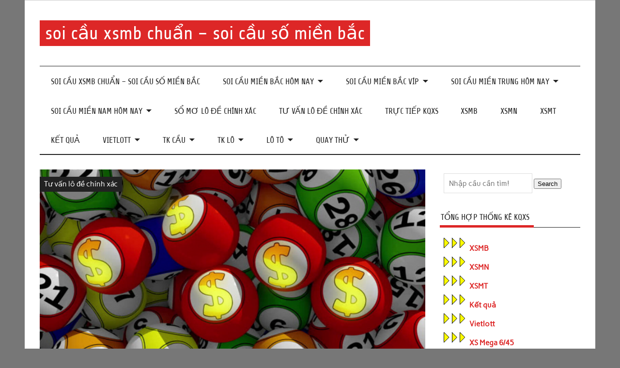

--- FILE ---
content_type: text/html; charset=utf-8
request_url: https://baobachthu.com/cach-bat-bach-thu-lo-kep-chuan-xac-theo-phuong-phap-soi-theo-tuong-ong-tuong-ba/
body_size: 13987
content:
<!DOCTYPE html><html lang="vi"><head><meta charset="UTF-8" /><meta name="viewport" content="width=device-width, initial-scale=1"><link rel="profile" href="https://gmpg.org/xfn/11" /><link rel="pingback" href="https://baobachthu.com/xmlrpc.php" /><meta name='robots' content='index, follow, max-image-preview:large, max-snippet:-1, max-video-preview:-1' /><link type="text/css" media="all" href="https://baobachthu.com/wp-content/cache/breeze-minification/css/breeze_c4bb9233cbaf3a87acda8bef92fd5cf3.css" rel="stylesheet" /><title>C&aacute;ch b&#7855;t b&#7841;ch th&#7911; l&ocirc; k&eacute;p chu&#7849;n x&aacute;c theo ph&#432;&#417;ng ph&aacute;p soi theo t&#432;&#7899;ng &ocirc;ng t&#432;&#7899;ng b&agrave;</title><meta name="description" content="C&aacute;ch b&#7855;t b&#7841;ch th&#7911; l&ocirc; k&eacute;p chu&#7849;n x&aacute;c theo ph&#432;&#417;ng ph&aacute;p soi theo t&#432;&#7899;ng &ocirc;ng t&#432;&#7899;ng b&agrave;" /><link rel="canonical" href="https://baobachthu.com/cach-bat-bach-thu-lo-kep-chuan-xac-theo-phuong-phap-soi-theo-tuong-ong-tuong-ba/" /><meta property="og:locale" content="vi_VN" /><meta property="og:type" content="article" /><meta property="og:title" content="C&aacute;ch b&#7855;t b&#7841;ch th&#7911; l&ocirc; k&eacute;p chu&#7849;n x&aacute;c theo ph&#432;&#417;ng ph&aacute;p soi theo t&#432;&#7899;ng &ocirc;ng t&#432;&#7899;ng b&agrave;" /><meta property="og:description" content="C&aacute;ch b&#7855;t b&#7841;ch th&#7911; l&ocirc; k&eacute;p chu&#7849;n x&aacute;c theo ph&#432;&#417;ng ph&aacute;p soi theo t&#432;&#7899;ng &ocirc;ng t&#432;&#7899;ng b&agrave;" /><meta property="og:url" content="https://baobachthu.com/cach-bat-bach-thu-lo-kep-chuan-xac-theo-phuong-phap-soi-theo-tuong-ong-tuong-ba/" /><meta property="og:site_name" content="soi c&#7847;u xsmb chu&#7849;n - soi c&#7847;u s&#7889; mi&#7873;n b&#7855;c" /><meta property="article:published_time" content="2025-05-16T08:45:39+00:00" /><meta property="og:image" content="https://baobachthu.com/wp-content/uploads/2020/09/cc3b3-nhie1bb81u-phc6b0c6a1ng-phc3a1p-soi-ce1baa7u-lc3b4-mc3a0-ngc6b0e1bb9di-chc6a1i-cc3b3-the1bb83-le1bbb1a-che1bb8dn-1130x637-1.png" /><meta property="og:image:width" content="1130" /><meta property="og:image:height" content="637" /><meta property="og:image:type" content="image/png" /><meta name="author" content="admin" /><meta name="twitter:card" content="summary_large_image" /><meta name="twitter:label1" content="&#272;&#432;&#7907;c vi&#7871;t b&#7903;i" /><meta name="twitter:data1" content="" /><meta name="twitter:label2" content="&#431;&#7899;c t&iacute;nh th&#7901;i gian &#273;&#7885;c" /><meta name="twitter:data2" content="8 ph&uacute;t" /> <script type="application/ld+json" class="yoast-schema-graph">{"@context":"https://schema.org","@graph":[{"@type":"WebPage","@id":"https://baobachthu.com/cach-bat-bach-thu-lo-kep-chuan-xac-theo-phuong-phap-soi-theo-tuong-ong-tuong-ba/","url":"https://baobachthu.com/cach-bat-bach-thu-lo-kep-chuan-xac-theo-phuong-phap-soi-theo-tuong-ong-tuong-ba/","name":"C&aacute;ch b&#7855;t b&#7841;ch th&#7911; l&ocirc; k&eacute;p chu&#7849;n x&aacute;c theo ph&#432;&#417;ng ph&aacute;p soi theo t&#432;&#7899;ng &ocirc;ng t&#432;&#7899;ng b&agrave;","isPartOf":{"@id":"https://baobachthu.com/#website"},"primaryImageOfPage":{"@id":"https://baobachthu.com/cach-bat-bach-thu-lo-kep-chuan-xac-theo-phuong-phap-soi-theo-tuong-ong-tuong-ba/#primaryimage"},"image":{"@id":"https://baobachthu.com/cach-bat-bach-thu-lo-kep-chuan-xac-theo-phuong-phap-soi-theo-tuong-ong-tuong-ba/#primaryimage"},"thumbnailUrl":"https://baobachthu.com/wp-content/uploads/2025/09/cc3b3-nhie1bb81u-phc6b0c6a1ng-phc3a1p-soi-ce1baa7u-lc3b4-mc3a0-ngc6b0e1bb9di-chc6a1i-cc3b3-the1bb83-le1bbb1a-che1bb8dn-1130x637-1.png","datePublished":"2025-05-16T08:45:39+00:00","dateModified":"2025-05-16T08:45:39+00:00","author":{"@id":"https://baobachthu.com/#/schema/person/6a90ef6e7fc13ee8090a90270d7841d5"},"description":"C&aacute;ch b&#7855;t b&#7841;ch th&#7911; l&ocirc; k&eacute;p chu&#7849;n x&aacute;c theo ph&#432;&#417;ng ph&aacute;p soi theo t&#432;&#7899;ng &ocirc;ng t&#432;&#7899;ng b&agrave;","breadcrumb":{"@id":"https://baobachthu.com/cach-bat-bach-thu-lo-kep-chuan-xac-theo-phuong-phap-soi-theo-tuong-ong-tuong-ba/#breadcrumb"},"inLanguage":"vi","potentialAction":[{"@type":"ReadAction","target":["https://baobachthu.com/cach-bat-bach-thu-lo-kep-chuan-xac-theo-phuong-phap-soi-theo-tuong-ong-tuong-ba/"]}]},{"@type":"ImageObject","inLanguage":"vi","@id":"https://baobachthu.com/cach-bat-bach-thu-lo-kep-chuan-xac-theo-phuong-phap-soi-theo-tuong-ong-tuong-ba/#primaryimage","url":"https://baobachthu.com/wp-content/uploads/2025/09/cc3b3-nhie1bb81u-phc6b0c6a1ng-phc3a1p-soi-ce1baa7u-lc3b4-mc3a0-ngc6b0e1bb9di-chc6a1i-cc3b3-the1bb83-le1bbb1a-che1bb8dn-1130x637-1.png","contentUrl":"https://baobachthu.com/wp-content/uploads/2025/09/cc3b3-nhie1bb81u-phc6b0c6a1ng-phc3a1p-soi-ce1baa7u-lc3b4-mc3a0-ngc6b0e1bb9di-chc6a1i-cc3b3-the1bb83-le1bbb1a-che1bb8dn-1130x637-1.png","width":1130,"height":637,"caption":"C&oacute; nhi&#7873;u ph&#432;&#417;ng ph&aacute;p soi c&#7847;u l&ocirc; m&agrave; ng&#432;&#7901;i ch&#417;i c&oacute; th&#7875; l&#7921;a ch&#7885;n"},{"@type":"BreadcrumbList","@id":"https://baobachthu.com/cach-bat-bach-thu-lo-kep-chuan-xac-theo-phuong-phap-soi-theo-tuong-ong-tuong-ba/#breadcrumb","itemListElement":[{"@type":"ListItem","position":1,"name":"Home","item":"https://baobachthu.com/"},{"@type":"ListItem","position":2,"name":"C&aacute;ch b&#7855;t b&#7841;ch th&#7911; l&ocirc; k&eacute;p chu&#7849;n x&aacute;c theo ph&#432;&#417;ng ph&aacute;p soi theo t&#432;&#7899;ng &ocirc;ng t&#432;&#7899;ng b&agrave;"}]},{"@type":"WebSite","@id":"https://baobachthu.com/#website","url":"https://baobachthu.com/","name":"soi c&#7847;u xsmb chu&#7849;n - soi c&#7847;u s&#7889; mi&#7873;n b&#7855;c","description":"soi c&#7847;u xsmb chu&#7849;n - soi c&#7847;u s&#7889; mi&#7873;n b&#7855;c","potentialAction":[{"@type":"SearchAction","target":{"@type":"EntryPoint","urlTemplate":"https://baobachthu.com/?s={search_term_string}"},"query-input":"required name=search_term_string"}],"inLanguage":"vi"},{"@type":"Person","@id":"https://baobachthu.com/#/schema/person/6a90ef6e7fc13ee8090a90270d7841d5","name":"admin","image":{"@type":"ImageObject","inLanguage":"vi","@id":"https://baobachthu.com/#/schema/person/image/","url":"https://secure.gravatar.com/avatar/74cae801e3ee021d171dcbceb1ba1db9?s=96&d=mm&r=g","contentUrl":"https://secure.gravatar.com/avatar/74cae801e3ee021d171dcbceb1ba1db9?s=96&d=mm&r=g","caption":"admin"},"url":"https://baobachthu.com/author/dev-singsing/"}]}</script> <link rel="alternate" type="application/rss+xml" title="D&ograve;ng th&ocirc;ng tin soi c&#7847;u xsmb chu&#7849;n - soi c&#7847;u s&#7889; mi&#7873;n b&#7855;c &raquo;" href="https://baobachthu.com/feed/" /><link rel="alternate" type="application/rss+xml" title="D&ograve;ng ph&#7843;n h&#7891;i soi c&#7847;u xsmb chu&#7849;n - soi c&#7847;u s&#7889; mi&#7873;n b&#7855;c &raquo;" href="https://baobachthu.com/comments/feed/" /> <script type="text/javascript">/*  */
window._wpemojiSettings = {"baseUrl":"https:\/\/s.w.org\/images\/core\/emoji\/14.0.0\/72x72\/","ext":".png","svgUrl":"https:\/\/s.w.org\/images\/core\/emoji\/14.0.0\/svg\/","svgExt":".svg","source":{"concatemoji":"https:\/\/baobachthu.com\/wp-includes\/js\/wp-emoji-release.min.js?ver=6.4.7"}};
/*! This file is auto-generated */
!function(i,n){var o,s,e;function c(e){try{var t={supportTests:e,timestamp:(new Date).valueOf()};sessionStorage.setItem(o,JSON.stringify(t))}catch(e){}}function p(e,t,n){e.clearRect(0,0,e.canvas.width,e.canvas.height),e.fillText(t,0,0);var t=new Uint32Array(e.getImageData(0,0,e.canvas.width,e.canvas.height).data),r=(e.clearRect(0,0,e.canvas.width,e.canvas.height),e.fillText(n,0,0),new Uint32Array(e.getImageData(0,0,e.canvas.width,e.canvas.height).data));return t.every(function(e,t){return e===r[t]})}function u(e,t,n){switch(t){case"flag":return n(e,"\ud83c\udff3\ufe0f\u200d\u26a7\ufe0f","\ud83c\udff3\ufe0f\u200b\u26a7\ufe0f")?!1:!n(e,"\ud83c\uddfa\ud83c\uddf3","\ud83c\uddfa\u200b\ud83c\uddf3")&&!n(e,"\ud83c\udff4\udb40\udc67\udb40\udc62\udb40\udc65\udb40\udc6e\udb40\udc67\udb40\udc7f","\ud83c\udff4\u200b\udb40\udc67\u200b\udb40\udc62\u200b\udb40\udc65\u200b\udb40\udc6e\u200b\udb40\udc67\u200b\udb40\udc7f");case"emoji":return!n(e,"\ud83e\udef1\ud83c\udffb\u200d\ud83e\udef2\ud83c\udfff","\ud83e\udef1\ud83c\udffb\u200b\ud83e\udef2\ud83c\udfff")}return!1}function f(e,t,n){var r="undefined"!=typeof WorkerGlobalScope&&self instanceof WorkerGlobalScope?new OffscreenCanvas(300,150):i.createElement("canvas"),a=r.getContext("2d",{willReadFrequently:!0}),o=(a.textBaseline="top",a.font="600 32px Arial",{});return e.forEach(function(e){o[e]=t(a,e,n)}),o}function t(e){var t=i.createElement("script");t.src=e,t.defer=!0,i.head.appendChild(t)}"undefined"!=typeof Promise&&(o="wpEmojiSettingsSupports",s=["flag","emoji"],n.supports={everything:!0,everythingExceptFlag:!0},e=new Promise(function(e){i.addEventListener("DOMContentLoaded",e,{once:!0})}),new Promise(function(t){var n=function(){try{var e=JSON.parse(sessionStorage.getItem(o));if("object"==typeof e&&"number"==typeof e.timestamp&&(new Date).valueOf()<e.timestamp+604800&&"object"==typeof e.supportTests)return e.supportTests}catch(e){}return null}();if(!n){if("undefined"!=typeof Worker&&"undefined"!=typeof OffscreenCanvas&&"undefined"!=typeof URL&&URL.createObjectURL&&"undefined"!=typeof Blob)try{var e="postMessage("+f.toString()+"("+[JSON.stringify(s),u.toString(),p.toString()].join(",")+"));",r=new Blob([e],{type:"text/javascript"}),a=new Worker(URL.createObjectURL(r),{name:"wpTestEmojiSupports"});return void(a.onmessage=function(e){c(n=e.data),a.terminate(),t(n)})}catch(e){}c(n=f(s,u,p))}t(n)}).then(function(e){for(var t in e)n.supports[t]=e[t],n.supports.everything=n.supports.everything&&n.supports[t],"flag"!==t&&(n.supports.everythingExceptFlag=n.supports.everythingExceptFlag&&n.supports[t]);n.supports.everythingExceptFlag=n.supports.everythingExceptFlag&&!n.supports.flag,n.DOMReady=!1,n.readyCallback=function(){n.DOMReady=!0}}).then(function(){return e}).then(function(){var e;n.supports.everything||(n.readyCallback(),(e=n.source||{}).concatemoji?t(e.concatemoji):e.wpemoji&&e.twemoji&&(t(e.twemoji),t(e.wpemoji)))}))}((window,document),window._wpemojiSettings);
/*  */</script> <script type="text/javascript" id="breeze-prefetch-js-extra">/*  */
var breeze_prefetch = {"local_url":"https:\/\/baobachthu.com","ignore_remote_prefetch":"1","ignore_list":["\/","\/page\/(.)","\/wp-admin\/"]};
/*  */</script> <script type="text/javascript" src="https://baobachthu.com/wp-content/plugins/breeze/assets/js/js-front-end/breeze-prefetch-links.min.js?ver=2.1.6" id="breeze-prefetch-js"></script> <!--[if lt IE 9]> <script type="text/javascript" src="https://baobachthu.com/wp-content/themes/anderson-lite/js/html5shiv.min.js?ver=3.7.3" id="html5shiv-js"></script> <![endif]--> <script type="text/javascript" src="https://baobachthu.com/wp-includes/js/jquery/jquery.min.js?ver=3.7.1" id="jquery-core-js"></script> <script type="text/javascript" src="https://baobachthu.com/wp-includes/js/jquery/jquery-migrate.min.js?ver=3.4.1" id="jquery-migrate-js"></script> <script type="text/javascript" id="anderson-lite-navigation-js-extra">/*  */
var anderson_navigation_params = {"mainnav_title":"Menu","topnav_title":"Menu"};
/*  */</script> <script type="text/javascript" src="https://baobachthu.com/wp-content/themes/anderson-lite/js/navigation.js?ver=20160719" id="anderson-lite-navigation-js"></script> <link rel="https://api.w.org/" href="https://baobachthu.com/wp-json/" /><link rel="alternate" type="application/json" href="https://baobachthu.com/wp-json/wp/v2/posts/18487" /><link rel="EditURI" type="application/rsd+xml" title="RSD" href="https://baobachthu.com/xmlrpc.php?rsd" /><meta name="generator" content="WordPress 6.4.7" /><link rel='shortlink' href='https://baobachthu.com/?p=18487' /><link rel="alternate" type="application/json+oembed" href="https://baobachthu.com/wp-json/oembed/1.0/embed?url=https%3A%2F%2Fbaobachthu.com%2Fcach-bat-bach-thu-lo-kep-chuan-xac-theo-phuong-phap-soi-theo-tuong-ong-tuong-ba%2F" /><link rel="alternate" type="text/xml+oembed" href="https://baobachthu.com/wp-json/oembed/1.0/embed?url=https%3A%2F%2Fbaobachthu.com%2Fcach-bat-bach-thu-lo-kep-chuan-xac-theo-phuong-phap-soi-theo-tuong-ong-tuong-ba%2F&#038;format=xml" /> <script async src="https://baobachthu.com/wp-content/uploads/breeze/google/gtag.js?id=G-Q939EFJYFJ"></script> <script>window.dataLayer = window.dataLayer || [];
			function gtag(){dataLayer.push(arguments);}
			gtag('js', new Date());
			gtag('config', 'G-Q939EFJYFJ');</script> <link rel="icon" href="https://baobachthu.com/wp-content/uploads/2025/08/lodep-150x150.png" sizes="32x32" /><link rel="icon" href="https://baobachthu.com/wp-content/uploads/2025/08/lodep.png" sizes="192x192" /><link rel="apple-touch-icon" href="https://baobachthu.com/wp-content/uploads/2025/08/lodep.png" /><meta name="msapplication-TileImage" content="https://baobachthu.com/wp-content/uploads/2025/08/lodep.png" /></head><body class="post-template-default single single-post postid-18487 single-format-standard"><a class="skip-link screen-reader-text" href="#content">Skip to content</a><div id="wrapper" class="hfeed"><div id="header-wrap"><div id="topheader" class="container clearfix"></div><header id="header" class="container clearfix" role="banner"><div id="logo"><p class="site-title"><a href="https://baobachthu.com/" rel="home">soi c&#7847;u xsmb chu&#7849;n &#8211; soi c&#7847;u s&#7889; mi&#7873;n b&#7855;c</a></p><p class="site-description">soi c&#7847;u xsmb chu&#7849;n &#8211; soi c&#7847;u s&#7889; mi&#7873;n b&#7855;c</p></div></header></div><div id="navigation-wrap"><nav id="mainnav" class="container clearfix" role="navigation"><ul id="mainnav-menu" class="main-navigation-menu"><li id="menu-item-16733" class="menu-item menu-item-type-post_type menu-item-object-page menu-item-home menu-item-16733"><a href="https://baobachthu.com/trang-chu/">soi c&#7847;u xsmb chu&#7849;n &ndash; soi c&#7847;u s&#7889; mi&#7873;n b&#7855;c</a></li><li id="menu-item-17566" class="menu-item menu-item-type-taxonomy menu-item-object-category menu-item-has-children menu-item-17566"><a href="https://baobachthu.com/soi-cau-mien-bac-hom-nay/">Soi c&acirc;&#768;u mi&ecirc;&#768;n b&#259;&#769;c h&ocirc;m nay</a><ul class="sub-menu"><li id="menu-item-17049" class="menu-item menu-item-type-post_type menu-item-object-page menu-item-17049"><a href="https://baobachthu.com/so-chuan-cau-lo-vip-bach-thu-lo-2-nhay-mb/">s&#7889; chu&#7849;n c&#7847;u l&ocirc; v&iacute;p b&#7841;ch th&#7911; l&ocirc; 2 nh&aacute;y mb</a></li><li id="menu-item-16698" class="menu-item menu-item-type-post_type menu-item-object-page menu-item-16698"><a href="https://baobachthu.com/so-chuan-cau-lo-vip-ba-cang-mb/">s&#7889; chu&#7849;n c&#7847;u l&ocirc; v&iacute;p ba c&agrave;ng mb</a></li><li id="menu-item-16699" class="menu-item menu-item-type-post_type menu-item-object-page menu-item-16699"><a href="https://baobachthu.com/so-chuan-cau-lo-vip-bach-thu-de-mb/">s&#7889; chu&#7849;n c&#7847;u l&ocirc; v&iacute;p b&#7841;ch th&#7911; &#273;&#7873; mb</a></li><li id="menu-item-16700" class="menu-item menu-item-type-post_type menu-item-object-page menu-item-16700"><a href="https://baobachthu.com/so-chuan-cau-lo-vip-bach-thu-lo-kep-mb/">s&#7889; chu&#7849;n c&#7847;u l&ocirc; v&iacute;p b&#7841;ch th&#7911; l&ocirc; k&eacute;p mb</a></li><li id="menu-item-16701" class="menu-item menu-item-type-post_type menu-item-object-page menu-item-16701"><a href="https://baobachthu.com/so-chuan-cau-lo-vip-bach-thu-lo-mb/">s&#7889; chu&#7849;n c&#7847;u l&ocirc; v&iacute;p b&#7841;ch th&#7911; l&ocirc; mb</a></li><li id="menu-item-16704" class="menu-item menu-item-type-post_type menu-item-object-page menu-item-16704"><a href="https://baobachthu.com/so-chuan-cau-lo-vip-cap-3-cang-mb/">s&#7889; chu&#7849;n c&#7847;u l&ocirc; v&iacute;p c&#7863;p 3 c&agrave;ng mb</a></li><li id="menu-item-16707" class="menu-item menu-item-type-post_type menu-item-object-page menu-item-16707"><a href="https://baobachthu.com/so-chuan-cau-lo-vip-dan-de-4-con-mb/">s&#7889; chu&#7849;n c&#7847;u l&ocirc; v&iacute;p d&agrave;n &#273;&#7873; 4 con mb</a></li><li id="menu-item-17458" class="menu-item menu-item-type-post_type menu-item-object-page menu-item-17458"><a href="https://baobachthu.com/chuan-cau-lo-vip-dan-de-6-con-mb/">s&#7889; chu&#7849;n c&#7847;u l&ocirc; v&iacute;p d&agrave;n &#273;&#7873; 6 con mb</a></li><li id="menu-item-17457" class="menu-item menu-item-type-post_type menu-item-object-page menu-item-17457"><a href="https://baobachthu.com/chuan-cau-lo-vip-dan-de-8-con-mb/">s&#7889; chu&#7849;n c&#7847;u l&ocirc; v&iacute;p d&agrave;n &#273;&#7873; 8 con mb</a></li><li id="menu-item-17456" class="menu-item menu-item-type-post_type menu-item-object-page menu-item-17456"><a href="https://baobachthu.com/chuan-cau-lo-vip-dan-de-10-con-mb/">s&#7889; chu&#7849;n c&#7847;u l&ocirc; v&iacute;p d&agrave;n &#273;&#7873; 10 con mb</a></li><li id="menu-item-16708" class="menu-item menu-item-type-post_type menu-item-object-page menu-item-16708"><a href="https://baobachthu.com/so-chuan-cau-lo-vip-dan-lo-10-con-mb/">s&#7889; chu&#7849;n c&#7847;u l&ocirc; v&iacute;p d&agrave;n l&ocirc; 10 con mb</a></li><li id="menu-item-16709" class="menu-item menu-item-type-post_type menu-item-object-page menu-item-16709"><a href="https://baobachthu.com/so-chuan-cau-lo-vip-dan-lo-4-con-mb/">s&#7889; chu&#7849;n c&#7847;u l&ocirc; v&iacute;p d&agrave;n l&ocirc; 4 con mb</a></li><li id="menu-item-16710" class="menu-item menu-item-type-post_type menu-item-object-page menu-item-16710"><a href="https://baobachthu.com/so-chuan-cau-lo-vip-dan-lo-6-con-mb/">s&#7889; chu&#7849;n c&#7847;u l&ocirc; v&iacute;p d&agrave;n l&ocirc; 6 con mb</a></li></ul></li><li id="menu-item-17567" class="menu-item menu-item-type-taxonomy menu-item-object-category menu-item-has-children menu-item-17567"><a href="https://baobachthu.com/soi-cau-mien-bac-vip/">Soi c&acirc;&#768;u mi&ecirc;&#768;n b&#259;&#769;c vi&#769;p</a><ul class="sub-menu"><li id="menu-item-16711" class="menu-item menu-item-type-post_type menu-item-object-page menu-item-16711"><a href="https://baobachthu.com/so-chuan-cau-lo-vip-dan-lo-8-con-mb/">s&#7889; chu&#7849;n c&#7847;u l&ocirc; v&iacute;p d&agrave;n l&ocirc; 8 con mb</a></li><li id="menu-item-16724" class="menu-item menu-item-type-post_type menu-item-object-page menu-item-16724"><a href="https://baobachthu.com/so-chuan-cau-lo-vip-song-thu-de-mb/">s&#7889; chu&#7849;n c&#7847;u l&ocirc; v&iacute;p song th&#7911; &#273;&#7873; mb</a></li><li id="menu-item-16725" class="menu-item menu-item-type-post_type menu-item-object-page menu-item-16725"><a href="https://baobachthu.com/so-chuan-cau-lo-vip-song-thu-lo-kep-mb/">s&#7889; chu&#7849;n c&#7847;u l&ocirc; v&iacute;p song th&#7911; l&ocirc; k&eacute;p mb</a></li><li id="menu-item-16726" class="menu-item menu-item-type-post_type menu-item-object-page menu-item-16726"><a href="https://baobachthu.com/so-chuan-cau-lo-vip-song-thu-lo-mb/">s&#7889; chu&#7849;n c&#7847;u l&ocirc; v&iacute;p song th&#7911; l&ocirc; mb</a></li><li id="menu-item-16714" class="menu-item menu-item-type-post_type menu-item-object-page menu-item-16714"><a href="https://baobachthu.com/so-chuan-cau-lo-vip-de-dau-duoi-mb/">s&#7889; chu&#7849;n c&#7847;u l&ocirc; v&iacute;p &#273;&#7873; &#273;&#7847;u &#273;u&ocirc;i mb</a></li><li id="menu-item-16717" class="menu-item menu-item-type-post_type menu-item-object-page menu-item-16717"><a href="https://baobachthu.com/so-chuan-cau-lo-vip-lo-xien-2-mb/">s&#7889; chu&#7849;n c&#7847;u l&ocirc; v&iacute;p l&ocirc; xi&ecirc;n 2 mb</a></li><li id="menu-item-16718" class="menu-item menu-item-type-post_type menu-item-object-page menu-item-16718"><a href="https://baobachthu.com/so-chuan-cau-lo-vip-lo-xien-3-mb/">s&#7889; chu&#7849;n c&#7847;u l&ocirc; v&iacute;p l&ocirc; xi&ecirc;n 3 mb</a></li><li id="menu-item-16719" class="menu-item menu-item-type-post_type menu-item-object-page menu-item-16719"><a href="https://baobachthu.com/so-chuan-cau-lo-vip-lo-xien-4-mb/">s&#7889; chu&#7849;n c&#7847;u l&ocirc; v&iacute;p l&ocirc; xi&ecirc;n 4 mb</a></li></ul></li><li id="menu-item-17569" class="menu-item menu-item-type-taxonomy menu-item-object-category menu-item-has-children menu-item-17569"><a href="https://baobachthu.com/soi-cau-mien-trung-hom-nay/">Soi c&acirc;&#768;u mi&ecirc;&#768;n trung h&ocirc;m nay</a><ul class="sub-menu"><li id="menu-item-16703" class="menu-item menu-item-type-post_type menu-item-object-page menu-item-16703"><a href="https://baobachthu.com/so-chuan-cau-lo-vip-bao-lo-mt/">s&#7889; chu&#7849;n c&#7847;u l&ocirc; v&iacute;p bao l&ocirc; mt</a></li><li id="menu-item-16705" class="menu-item menu-item-type-post_type menu-item-object-page menu-item-16705"><a href="https://baobachthu.com/so-chuan-cau-lo-vip-cap-xiu-chu-mt/">s&#7889; chu&#7849;n c&#7847;u l&ocirc; v&iacute;p c&#7863;p x&iacute;u ch&#7911; mt</a></li><li id="menu-item-16713" class="menu-item menu-item-type-post_type menu-item-object-page menu-item-16713"><a href="https://baobachthu.com/so-chuan-cau-lo-vip-dac-biet-mt/">s&#7889; chu&#7849;n c&#7847;u l&ocirc; v&iacute;p &#273;&#7863;c bi&#7879;t mt</a></li><li id="menu-item-16716" class="menu-item menu-item-type-post_type menu-item-object-page menu-item-16716"><a href="https://baobachthu.com/so-chuan-cau-lo-vip-giai-tam-mt/">s&#7889; chu&#7849;n c&#7847;u l&ocirc; v&iacute;p gi&#7843;i t&aacute;m mt</a></li><li id="menu-item-16720" class="menu-item menu-item-type-post_type menu-item-object-page menu-item-16720"><a href="https://baobachthu.com/so-chuan-cau-lo-vip-dau-duoi-giai-8-mt/">s&#7889; chu&#7849;n c&#7847;u l&ocirc; v&iacute;p s&#7899; &#273;&#7847;u &#273;u&ocirc;i gi&#7843;i 8 mt</a></li><li id="menu-item-16722" class="menu-item menu-item-type-post_type menu-item-object-page menu-item-16722"><a href="https://baobachthu.com/so-chuan-cau-lo-vip-dau-duoi-giai-dac-biet-mt/">s&#7889; chu&#7849;n c&#7847;u l&ocirc; v&iacute;p s&#7899; &#273;&#7847;u &#273;u&ocirc;i gi&#7843;i &#273;&#7863;c bi&#7879;t mt</a></li><li id="menu-item-16732" class="menu-item menu-item-type-post_type menu-item-object-page menu-item-16732"><a href="https://baobachthu.com/so-chuan-lo-3-vip-dac-biet-mt/">s&#7889; chu&#7849;n l&ocirc; 3 s&#7889; v&iacute;p &#273;&#7863;c bi&#7879;t mt</a></li><li id="menu-item-16727" class="menu-item menu-item-type-post_type menu-item-object-page menu-item-16727"><a href="https://baobachthu.com/so-chuan-cau-lo-vip-song-thu-lo-mt/">s&#7889; chu&#7849;n c&#7847;u l&ocirc; v&iacute;p song th&#7911; l&ocirc; mt</a></li><li id="menu-item-16730" class="menu-item menu-item-type-post_type menu-item-object-page menu-item-16730"><a href="https://baobachthu.com/so-chuan-cau-lo-vip-xiu-chu-mt/">s&#7889; chu&#7849;n c&#7847;u l&ocirc; v&iacute;p x&iacute;u ch&#7911; mt</a></li></ul></li><li id="menu-item-17568" class="menu-item menu-item-type-taxonomy menu-item-object-category menu-item-has-children menu-item-17568"><a href="https://baobachthu.com/soi-cau-mien-nam-hom-nay/">Soi c&acirc;&#768;u mi&ecirc;&#768;n nam h&ocirc;m nay</a><ul class="sub-menu"><li id="menu-item-16728" class="menu-item menu-item-type-post_type menu-item-object-page menu-item-16728"><a href="https://baobachthu.com/so-chuan-cau-lo-vip-song-thu-lo-mn/">s&#7889; chu&#7849;n c&#7847;u l&ocirc; v&iacute;p song th&#7911; l&ocirc; mn</a></li><li id="menu-item-16723" class="menu-item menu-item-type-post_type menu-item-object-page menu-item-16723"><a href="https://baobachthu.com/so-chuan-cau-lo-vip-so-dau-duoi-giai-dac-biet-mn/">s&#7889; chu&#7849;n c&#7847;u l&ocirc; v&iacute;p s&#7899; &#273;&#7847;u &#273;u&ocirc;i gi&#7843;i &#273;&#7863;c bi&#7879;t mn</a></li><li id="menu-item-16706" class="menu-item menu-item-type-post_type menu-item-object-page menu-item-16706"><a href="https://baobachthu.com/so-chuan-cau-lo-vip-cap-xiu-chu-mn/">s&#7889; chu&#7849;n c&#7847;u l&ocirc; v&iacute;p c&#7863;p x&iacute;u ch&#7911; mn</a></li><li id="menu-item-16721" class="menu-item menu-item-type-post_type menu-item-object-page menu-item-16721"><a href="https://baobachthu.com/so-chuan-cau-lo-vip-so-dau-duoi-giai-8-mn/">s&#7889; chu&#7849;n c&#7847;u l&ocirc; v&iacute;p s&#7899; &#273;&#7847;u &#273;u&ocirc;i gi&#7843;i 8 mn</a></li><li id="menu-item-16702" class="menu-item menu-item-type-post_type menu-item-object-page menu-item-16702"><a href="https://baobachthu.com/so-chuan-cau-lo-vip-bao-lo-mn/">s&#7889; chu&#7849;n c&#7847;u l&ocirc; v&iacute;p bao l&ocirc; mn</a></li><li id="menu-item-16712" class="menu-item menu-item-type-post_type menu-item-object-page menu-item-16712"><a href="https://baobachthu.com/so-chuan-cau-lo-vip-dac-biet-mn/">s&#7889; chu&#7849;n c&#7847;u l&ocirc; v&iacute;p &#273;&#7863;c bi&#7879;t mn</a></li><li id="menu-item-16715" class="menu-item menu-item-type-post_type menu-item-object-page menu-item-16715"><a href="https://baobachthu.com/so-chuan-cau-lo-vip-giai-tam-mn/">s&#7889; chu&#7849;n c&#7847;u l&ocirc; v&iacute;p gi&#7843;i t&aacute;m mn</a></li><li id="menu-item-16729" class="menu-item menu-item-type-post_type menu-item-object-page menu-item-16729"><a href="https://baobachthu.com/so-chuan-cau-lo-vip-xiu-chu-mn/">s&#7889; chu&#7849;n c&#7847;u l&ocirc; v&iacute;p x&iacute;u ch&#7911; mn</a></li><li id="menu-item-16731" class="menu-item menu-item-type-post_type menu-item-object-page menu-item-16731"><a href="https://baobachthu.com/so-chuan-lo-3-vip-dac-biet-mn/">s&#7889; chu&#7849;n l&ocirc; 3 s&#7889; v&iacute;p &#273;&#7863;c bi&#7879;t mn</a></li></ul></li><li id="menu-item-17565" class="menu-item menu-item-type-taxonomy menu-item-object-category menu-item-17565"><a href="https://baobachthu.com/so%cc%89-mo-lo-de-chinh-xac/">S&ocirc;&#777; m&#417; l&ocirc; &#273;&ecirc;&#768; chi&#769;nh xa&#769;c</a></li><li id="menu-item-17570" class="menu-item menu-item-type-taxonomy menu-item-object-category current-post-ancestor current-menu-parent current-post-parent menu-item-17570"><a href="https://baobachthu.com/tu-van-lo-de-chinh-xac/">T&#432; v&acirc;&#769;n l&ocirc; &#273;&ecirc;&#768; chi&#769;nh xa&#769;c</a></li><li id="menu-item-17041" class="menu-item menu-item-type-post_type menu-item-object-post menu-item-17041"><a href="https://baobachthu.com/truc-tiep-kqxs/">TR&#7920;C TI&#7870;P KQXS</a></li><li id="menu-item-18433" class="menu-item menu-item-type-post_type menu-item-object-post menu-item-18433"><a href="https://baobachthu.com/xsmb-sxmb-ket-qua-xo-so-mien-bac-hom-nay-kqxsmb/">XSMB</a></li><li id="menu-item-18434" class="menu-item menu-item-type-post_type menu-item-object-post menu-item-18434"><a href="https://baobachthu.com/xsmn-xo-so-mien-nam-ket-qua-xo-so-mien-nam-sxmn/">XSMN</a></li><li id="menu-item-18435" class="menu-item menu-item-type-post_type menu-item-object-post menu-item-18435"><a href="https://baobachthu.com/xsmt-sxmt-ket-qua-xo-so-mien-trung-xs-mien-trung/">XSMT</a></li><li id="menu-item-18436" class="menu-item menu-item-type-post_type menu-item-object-post menu-item-18436"><a href="https://baobachthu.com/kqxs-xo-so-tuong-thuat-ket-qua-xo-so-3-mien-hom-nay/">K&#7871;t qu&#7843;</a></li><li id="menu-item-18437" class="menu-item menu-item-type-post_type menu-item-object-post menu-item-has-children menu-item-18437"><a href="https://baobachthu.com/vietlott-ket-qua-xo-so-vietlott-hom-nay/">Vietlott</a><ul class="sub-menu"><li id="menu-item-18438" class="menu-item menu-item-type-post_type menu-item-object-post menu-item-18438"><a href="https://baobachthu.com/vietlott-ket-qua-xo-so-vietlott-hom-nay/">K&#7871;t Qu&#7843; X&#7893; S&#7889; Vietlott H&ocirc;m Nay</a></li><li id="menu-item-18439" class="menu-item menu-item-type-post_type menu-item-object-post menu-item-18439"><a href="https://baobachthu.com/xs-mega-ket-qua-xs-mega-6-45/">XS Mega 6/45</a></li><li id="menu-item-18440" class="menu-item menu-item-type-post_type menu-item-object-post menu-item-18440"><a href="https://baobachthu.com/xo-so-max-4d-ket-qua-xo-so-max-4d-hom-nay/">XS Max 4D</a></li><li id="menu-item-18441" class="menu-item menu-item-type-post_type menu-item-object-post menu-item-18441"><a href="https://baobachthu.com/xs-power-ket-qua-xs-power-6-55-xo-so-power/">Power 6/55</a></li><li id="menu-item-18442" class="menu-item menu-item-type-post_type menu-item-object-post menu-item-18442"><a href="https://baobachthu.com/ket-qua-xo-so-max-3d-xo-so-max-3d/">XS Max 3D</a></li></ul></li><li id="menu-item-18443" class="menu-item menu-item-type-post_type menu-item-object-post menu-item-has-children menu-item-18443"><a href="https://baobachthu.com/soi-cau-bach-thu-tk-cau-xsmb/">TK C&#7847;u</a><ul class="sub-menu"><li id="menu-item-18449" class="menu-item menu-item-type-post_type menu-item-object-post menu-item-18449"><a href="https://baobachthu.com/soi-cau-bach-thu-tk-cau-xsmb/">TK C&#7847;u B&#7841;ch th&#7911; (MB)</a></li><li id="menu-item-18444" class="menu-item menu-item-type-post_type menu-item-object-post menu-item-18444"><a href="https://baobachthu.com/cau-lat-lien-tuc/">L&#7853;t li&ecirc;n t&#7909;c (MB)</a></li><li id="menu-item-18445" class="menu-item menu-item-type-post_type menu-item-object-post menu-item-18445"><a href="https://baobachthu.com/cau-ve-ca-cap/">V&#7873; c&#7843; c&#7863;p (MB)</a></li><li id="menu-item-18446" class="menu-item menu-item-type-post_type menu-item-object-post menu-item-18446"><a href="https://baobachthu.com/cau-ve-nhieu-nhay/">V&#7873; nhi&#7873;u nh&aacute;y (MB)</a></li><li id="menu-item-18447" class="menu-item menu-item-type-post_type menu-item-object-post menu-item-18447"><a href="https://baobachthu.com/cau-mien-nam-soi-cau-kqxs-mien-nam/">C&#7847;u mi&#7873;n Nam</a></li><li id="menu-item-18448" class="menu-item menu-item-type-post_type menu-item-object-post menu-item-18448"><a href="https://baobachthu.com/cau-mien-trung-soi-cau-xo-so-mien-trung-hang-ngay/">C&#7847;u mi&#7873;n Trung</a></li></ul></li><li id="menu-item-18450" class="menu-item menu-item-type-post_type menu-item-object-post menu-item-has-children menu-item-18450"><a href="https://baobachthu.com/thong-ke-lo-gan-xsmb/">TK L&ocirc;</a><ul class="sub-menu"><li id="menu-item-18451" class="menu-item menu-item-type-post_type menu-item-object-post menu-item-18451"><a href="https://baobachthu.com/thong-ke-lo-gan-xsmb/">L&ocirc; gan</a></li><li id="menu-item-18452" class="menu-item menu-item-type-post_type menu-item-object-post menu-item-18452"><a href="https://baobachthu.com/thong-ke-lo-xien/">L&ocirc; xi&ecirc;n</a></li><li id="menu-item-18453" class="menu-item menu-item-type-post_type menu-item-object-post menu-item-18453"><a href="https://baobachthu.com/thong-ke-lo-kep/">L&ocirc; k&eacute;p</a></li><li id="menu-item-18454" class="menu-item menu-item-type-post_type menu-item-object-post menu-item-18454"><a href="https://baobachthu.com/thong-ke-theo-dau/">TK &#273;&#7847;u</a></li><li id="menu-item-18456" class="menu-item menu-item-type-post_type menu-item-object-post menu-item-18456"><a href="https://baobachthu.com/thong-ke-theo-duoi/">TK &#273;u&ocirc;i</a></li><li id="menu-item-18457" class="menu-item menu-item-type-post_type menu-item-object-post menu-item-18457"><a href="https://baobachthu.com/thong-ke-giai-dac-biet/">TK gi&#7843;i &#273;&#7863;c bi&#7879;t</a></li><li id="menu-item-18458" class="menu-item menu-item-type-post_type menu-item-object-post menu-item-18458"><a href="https://baobachthu.com/thong-ke-tan-suat/">TK l&#7847;n xu&#7845;t hi&#7879;n</a></li><li id="menu-item-18459" class="menu-item menu-item-type-post_type menu-item-object-post menu-item-18459"><a href="https://baobachthu.com/thong-ke-00-99/">TK 00-99</a></li></ul></li><li id="menu-item-18460" class="menu-item menu-item-type-post_type menu-item-object-post menu-item-has-children menu-item-18460"><a href="https://baobachthu.com/ket-qua-lo-to-mien-bac/">L&ocirc; T&ocirc;</a><ul class="sub-menu"><li id="menu-item-18461" class="menu-item menu-item-type-post_type menu-item-object-post menu-item-18461"><a href="https://baobachthu.com/ket-qua-lo-to-mien-bac/">L&ocirc; t&ocirc; mi&#7873;n B&#7855;c</a></li><li id="menu-item-18462" class="menu-item menu-item-type-post_type menu-item-object-post menu-item-18462"><a href="https://baobachthu.com/ket-qua-lo-to-mien-nam/">L&ocirc; t&ocirc; mi&#7873;n Nam</a></li><li id="menu-item-18463" class="menu-item menu-item-type-post_type menu-item-object-post menu-item-18463"><a href="https://baobachthu.com/ket-qua-lo-to-mien-trung/">L&ocirc; t&ocirc; mi&#7873;n Trung</a></li></ul></li><li id="menu-item-18464" class="menu-item menu-item-type-post_type menu-item-object-post menu-item-has-children menu-item-18464"><a href="https://baobachthu.com/quay-thu-xo-so/">Quay th&#7917;</a><ul class="sub-menu"><li id="menu-item-18465" class="menu-item menu-item-type-post_type menu-item-object-post menu-item-18465"><a href="https://baobachthu.com/quay-thu-xo-so/">Quay th&#7917; x&#7893; s&#7889;</a></li><li id="menu-item-18466" class="menu-item menu-item-type-post_type menu-item-object-post menu-item-18466"><a href="https://baobachthu.com/quay-thu-xo-so-mien-bac/">Quay th&#7917; XSMB</a></li><li id="menu-item-18467" class="menu-item menu-item-type-post_type menu-item-object-post menu-item-18467"><a href="https://baobachthu.com/quay-thu-xo-so-mien-trung/">Quay th&#7917; XSMT</a></li><li id="menu-item-18468" class="menu-item menu-item-type-post_type menu-item-object-post menu-item-18468"><a href="https://baobachthu.com/quay-thu-xo-so-mien-nam/">Quay th&#7917; XSMN</a></li></ul></li></ul></nav></div><div id="wrap" class="container clearfix"><section id="content" class="primary" role="main"><article id="post-18487" class="post-18487 post type-post status-publish format-standard has-post-thumbnail hentry category-tu-van-lo-de-chinh-xac tag-bach-thu-kep tag-bach-thu-lo-kep-hom-nay tag-bach-thu-lo-khung-2-ngay tag-bachthu-lo-kep tag-bat-lo-kep-o-giai-7 tag-cach-bat-bach-thu-lo-kep-chuan-xac-theo-phuong-phap-soi-theo-tuong-ong-tuong-ba tag-cach-danh-lo-kep tag-cap-lo-kep-khung-2-ngay tag-dau-hieu-de-kep tag-gioi-thieu-qua-ve-lo-kep tag-lo-kep-khung-3-ngay tag-lo-kep-nuoi-khung-2-ngay tag-lo-kep-nuoi-khung-2-ngay-rong-bach-kim tag-nuoi-lo-kep tag-nuoi-lo-kep-khung-3-ngay-bat-bai tag-phuong-phap-soi-theo-tuong-ong-tuong-ba tag-rong-bach-kim tag-soi-lo-kep-mien-phi"><div class="post-image-single"><img loading="lazy" width="880" height="440" src="https://baobachthu.com/wp-content/uploads/2025/09/cc3b3-nhie1bb81u-phc6b0c6a1ng-phc3a1p-soi-ce1baa7u-lc3b4-mc3a0-ngc6b0e1bb9di-chc6a1i-cc3b3-the1bb83-le1bbb1a-che1bb8dn-1130x637-1-880x440.png" class="attachment-anderson-slider-image size-anderson-slider-image wp-post-image" alt="C&oacute; nhi&#7873;u ph&#432;&#417;ng ph&aacute;p soi c&#7847;u l&ocirc; m&agrave; ng&#432;&#7901;i ch&#417;i c&oacute; th&#7875; l&#7921;a ch&#7885;n" decoding="async" fetchpriority="high" /><div class="image-post-categories post-categories"><ul class="post-categories"><li><a href="https://baobachthu.com/tu-van-lo-de-chinh-xac/" rel="category tag">T&#432; v&acirc;&#769;n l&ocirc; &#273;&ecirc;&#768; chi&#769;nh xa&#769;c</a></li></ul></div></div><div class="post-content"><h1 class="entry-title post-title">C&aacute;ch b&#7855;t b&#7841;ch th&#7911; l&ocirc; k&eacute;p chu&#7849;n x&aacute;c theo ph&#432;&#417;ng ph&aacute;p soi theo t&#432;&#7899;ng &ocirc;ng t&#432;&#7899;ng b&agrave;</h1><div class="entry-meta postmeta"><span class="meta-date">Posted on <a href="https://baobachthu.com/cach-bat-bach-thu-lo-kep-chuan-xac-theo-phuong-phap-soi-theo-tuong-ong-tuong-ba/" title="" rel="bookmark"><time class="entry-date published updated" datetime=""></time></a></span><span class="meta-author"> by <span class="author vcard"><a class="url fn n" href="https://baobachthu.com/author/dev-singsing/" title="View all posts by " rel="author"></a></span></span></div><div class="entry clearfix"><div class="col-9 newslist__column newslist__column--left"><div class="news-detail"><div class="article news-detail__wrap-content"><article class="article__content">B&#7897; b&agrave;i Tam C&uacute;c c&oacute; 32 l&aacute; b&agrave;i, t&#432;&#417;ng t&#7921; tr&ograve; ch&#417;i c&#7901; t&#432;&#7899;ng, g&#7891;m hai lo&#7841;i qu&acirc;n l&agrave; qu&acirc;n &#273;&#7887; v&agrave; qu&acirc;n &#273;en g&#7891;m 16 qu&acirc;n &#273;&#7887; v&agrave; 16 qu&acirc;n &#273;en. Trong m&#7897;t b&#7897; m&agrave;u &#273;&#7887; ho&#7863;c &#273;en th&igrave; tr&#7915; t&#432;&#7899;ng ch&#7881; c&oacute; 1 l&aacute; v&agrave; t&#7889;t c&oacute; 5 l&aacute; m&#7895;i lo&#7841;i qu&acirc;n, c&aacute;c qu&acirc;n kh&aacute;c &#273;&#7873;u c&oacute; 2 l&aacute;. Qu&acirc;n b&agrave;i T&#432;&#7899;ng c&#7911;a lo&#7841;i qu&acirc;n &#273;&#7887; &#273;&#432;&#7907;c g&#7885;i l&agrave; &#8220;t&#432;&#7899;ng &ocirc;ng&#8221;. Qu&acirc;n b&agrave;i T&#432;&#7899;ng c&#7911;a lo&#7841;i qu&acirc;n &#273;en &#273;&#432;&#7907;c g&#7885;i l&agrave; &#8220;t&#432;&#7899;ng b&agrave;&#8221;.</p><h2>Gi&#7899;i thi&#7879;u qua v&#7873; l&ocirc; k&eacute;p</h2><p>&#272;&#7875; b&#7855;t &#273;&#432;&#7907;c k&eacute;p th&igrave; ch&uacute;ng ta c&#7847;n ph&#7843;i hi&#7875;u v&#7873; kh&aacute;i ni&#7879;m c&#7911;a n&oacute;. Hi&#7879;n nay c&oacute; 3 c&aacute;ch &#273;&aacute;nh k&eacute;p &#273;&#432;&#7907;c anh em kh&aacute; &#432;a chu&#7897;ng l&agrave; k&eacute;p b&#7857;ng, k&eacute;p l&#7879;ch, k&eacute;p &acirc;m. Nhi&#7879;m v&#7909; c&#7911;a ch&uacute;ng ta l&agrave; &#273;i s&acirc;u t&igrave;m hi&#7875;u t&#7915;ng kh&aacute;i ni&#7879;m n&agrave;y.</p><p>K&eacute;p b&#7857;ng: &#272;&acirc;y l&agrave; c&aacute;ch ch&#417;i ph&#7893; bi&#7871;n nh&#7845;t hi&#7879;n nay b&#7903;i c&aacute;ch ch&#417;i r&#7845;t &#273;&#417;n gi&#7843;n. Khi ch&#7885;n k&eacute;p b&#7857;ng th&igrave; anh em c&oacute; th&#7875; ch&#7885;n m&#7897;t trong c&aacute;c s&#7889;: 00, 11, 22, 33, 44, 55, 66, 77, 88, 99. Ngo&agrave;i ra, anh em c&#361;ng ho&agrave;n to&agrave;n c&oacute; th&#7875; ch&#417;i d&agrave;n &#273;&#7873; l&agrave; t&#7845;t c&#7843; c&aacute;c s&#7889; tr&ecirc;n. N&#7871;u l&ocirc; c&oacute; v&#7873; s&#7889; n&agrave;o trong &#273;&acirc;y th&igrave; b&#7841;n ho&agrave;n to&agrave;n c&oacute; th&#7875; chi&#7871;n th&#7855;ng.</p><h6>C&aacute;ch b&#7855;t b&#7841;ch th&#7911; l&ocirc; k&eacute;p</h6><p>K&eacute;p l&#7879;ch: n&#7871;u nh&#432; k&eacute;p b&#7857;ng l&agrave; nh&#7919;ng s&#7889; c&oacute; ch&#7919; s&#7889; h&agrave;ng ch&#7909;c v&agrave; h&agrave;ng &#273;&#417;n v&#7883; gi&#7889;ng nhau th&igrave; k&eacute;p l&#7879;ch c&#361;ng bao g&#7891;m b&#7897; 10 s&#7889; nh&#432;ng l&agrave; l&#7897;n c&#7911;a nhau bao g&#7891;m: 05, 50, 16, 61, 27, 72, 38, 83, 49, 94</p><p>K&eacute;p &acirc;m: &#273;&acirc;y l&agrave; kh&aacute;i ni&#7879;m r&#7845;t &iacute;t &#273;&#432;&#7907;c s&#7917; d&#7909;ng khi &#273;&aacute;nh l&ocirc; &#273;&#7873;. V&#7899;i c&aacute;ch &#273;&aacute;nh n&agrave;y anh em s&#7869; s&#7917; d&#7909;ng b&oacute;ng c&#7911;a c&aacute;c con s&#7889; &#273;&#7875; &#273;&aacute;nh. Theo &#273;&oacute; ch&uacute;ng ta c&#361;ng c&oacute; &#273;&#432;&#7907;c b&#7897; s&#7889; l&agrave; 14, 41, 07, 70, 29, 92, 58, 85, 36, 63.</p><p><img loading="lazy" decoding="async" class="wp-image-18327 aligncenter" src="/wp-content/uploads/2025/09/cau-de-kep.png" alt="C&#7847;u &#273;&#7873; k&eacute;p" width="1074" height="671" srcset="https://baobachthu.com/wp-content/uploads/2025/09/cau-de-kep.png 573w, https://baobachthu.com/wp-content/uploads/2025/09/cau-de-kep-300x187.png 300w" sizes="(max-width: 1074px) 100vw, 1074px" /></p><p><b>C&aacute;ch b&#7855;t l&ocirc; k&eacute;p mi&#7873;n B&#7855;c theo ph&#432;&#417;ng ph&aacute;p soi theo t&#432;&#7899;ng &ocirc;ng t&#432;&#7899;ng b&agrave; ch&#7881; g&#7891;m 3 b&#432;&#7899;c &#273;&#417;n gi&#7843;n</b></p><p>N&#7871;u nh&#432; th&#7845;y d&#7845;u hi&#7879;u k&eacute;p s&#7869; v&#7873; trong nh&#7919;ng ng&agrave;y s&#7855;p t&#7899;i th&igrave; anh em c&#7847;n ti&#7871;n h&agrave;nh b&#7855;t k&eacute;p &#273;&#7875; nu&ocirc;i ngay. Theo &#273;&oacute;, anh em c&oacute; th&#7875; b&#7855;t k&eacute;p theo 3 b&#432;&#7899;c sau. &#272;&#7843;m b&#7843;o sau 3 b&#432;&#7899;c n&agrave;y anh em c&oacute; th&#7875; b&#7855;t cho m&igrave;nh c&#7863;p b&#7841;ch th&#7911; chu&#7849;n nh&#7845;t.</p><p><em><strong>B&#432;&#7899;c 1</strong></em>: T&igrave;m d&#7845;u hi&#7879;u l&ocirc; k&eacute;p s&#7869; v&#7873; trong nh&#7919;ng ng&agrave;y ti&#7871;p theo</p><p>&#272;&#7875; b&#7855;t &#273;&#432;&#7907;c k&eacute;p th&igrave; anh em c&#7847;n ph&#7843;i quan s&aacute;t trong b&#7843;ng k&#7871;t qu&#7843; x&#7893; s&#7889; mi&#7873;n B&#7855;c c&#7911;a t&#7845;t c&#7843; c&aacute;c ng&agrave;y trong tu&#7847;n. Quan s&aacute;t xem gi&#7843;i &#273;&#7863;c bi&#7879;t c&#7911;a c&aacute;c ng&agrave;y &#273;&oacute; c&oacute; xu&#7845;t hi&#7879;n k&eacute;p hay kh&ocirc;ng. N&#7871;u th&#7845;y k&eacute;p &#7903; &#273;&#7847;u, gi&#7919;a ho&#7863;c cu&#7889;i c&#7911;a gi&#7843;i th&igrave; kh&#7843; n&#259;ng k&eacute;p s&#7869; v&#7873; trong nh&#7919;ng ng&agrave;y t&#7899;i l&agrave; r&#7845;t cao.</p><h6>C&aacute;ch b&#7855;t b&#7841;ch th&#7911; l&ocirc; k&eacute;p</h6><p>V&iacute; d&#7909;: ta th&#7845;y gi&#7843;i &#273;&#7863;c bi&#7879;t c&oacute; d&#7841;ng 55896 v&agrave; 55 ch&iacute;nh l&agrave; k&eacute;p v&agrave; xu&#7845;t hi&#7879;n &#7903; &#273;&#7847;u th&igrave; kh&#7843; n&#259;ng cao nh&#7919;ng ng&agrave;y sau k&eacute;p s&#7869; n&#7893;.</p><p><em><strong>B&#432;&#7899;c 2</strong></em>: B&#7855;t l&ocirc; k&eacute;p</p><p>Sau khi &#273;&atilde; t&igrave;m &#273;&#432;&#7907;c d&#7845;u hi&#7879;u k&eacute;p s&#7869; v&#7873; th&igrave; ch&uacute;ng ta s&#7869; ti&#7871;n h&agrave;nh b&#7855;t k&eacute;p. H&atilde;y ch&#7885;n m&#7897;t trong 10 s&#7889; k&eacute;p b&#7857;ng &#273;&#7875; nu&ocirc;i ho&#7863;c &#273;&#7875; ph&ograve;ng tr&#432;&#7899;c tr&#432;&#7901;ng h&#7907;p v&#7873; c&aacute;c k&eacute;p kh&aacute;c ch&uacute;ng ta c&oacute; th&#7875; &ocirc;m c&#7843; d&agrave;n &#273;&#7873; k&eacute;p 10 s&#7889;.</p><p><em><strong>B&#432;&#7899;c 3</strong></em>: V&agrave;o ti&#7873;n nu&ocirc;i l&ocirc; k&eacute;p</p><p>Sau khi &#273;&atilde; b&#7855;t &#273;&#432;&#7907;c k&eacute;p th&igrave; anh em c&#7847;n ph&#7843;i l&ecirc;n chi&#7871;n thu&#7853;t v&agrave;o ti&#7873;n nu&ocirc;i k&eacute;p sao cho h&#7907;p l&yacute;. C&aacute;ch v&agrave;o ti&#7873;n nu&ocirc;i s&#7869; quy&#7871;t &#273;&#7883;nh s&#7889; ti&#7873;n l&atilde;i b&#7841;n s&#7869; &#273;&#432;&#7907;c khi k&eacute;p v&#7873;. Th&ocirc;ng th&#432;&#7901;ng, sau khi xu&#7845;t hi&#7879;n d&#7845;u hi&#7879;u k&eacute;p s&#7869; v&#7873; trong th&#7901;i gian 3 ng&agrave;y. C&oacute; 2 c&aacute;ch v&agrave;o ti&#7873;n &#273;&#432;&#7907;c ng&#432;&#7901;i ch&#417;i s&#7917; d&#7909;ng nhi&#7873;u nh&#7845;t hi&#7879;n nay l&agrave; theo t&#7881; l&#7879;: 1:2:3 ho&#7863;c 1:3:10. T&ugrave;y s&#7903; th&iacute;ch anh em c&oacute; th&#7875; ch&#7885;n t&#7881; l&#7879; kh&aacute;c nhau nh&#432;ng nh&igrave;n chung v&agrave;o theo c&aacute;ch n&agrave;o anh em c&#361;ng c&oacute; l&atilde;i. Quan tr&#7885;ng l&agrave; l&atilde;i nhi&#7873;u hay &iacute;t. V&#7899;i c&aacute;ch v&agrave;o ti&#7873;n theo t&#7881; l&#7879; 1:3:10 th&igrave; s&#7889; v&#7889;n ph&#7843;i b&#7887; ra c&#361;ng nhi&#7873;u h&#417;n nh&#432;ng n&#7871;u l&ocirc; v&#7873; th&igrave; s&#7869; th&#7855;ng &#273;&#7853;m.</p><h6>C&aacute;ch b&#7855;t b&#7841;ch th&#7911; l&ocirc; k&eacute;p</h6><p>Hi v&#7885;ng v&#7899;i nh&#7919;ng chia s&#7867; trong b&agrave;i vi&#7871;t tr&ecirc;n ph&#7847;n n&agrave;o gi&uacute;p m&#7885;i ng&#432;&#7901;i c&oacute; th&ecirc;m kinh nghi&#7879;m &#273;&#7875; b&#7855;t k&eacute;p theo ph&#432;&#417;ng ph&aacute;p soi theo t&#432;&#7899;ng &ocirc;ng t&#432;&#7899;ng b&agrave; mang v&#7873; chi&#7871;n th&#7855;ng cho b&#7843;n th&acirc;n. &#272;&#7915;ng qu&ecirc;n trau d&#7891;i v&agrave; h&#7885;c h&#7887;i th&ecirc;m nhi&#7873;u kinh nghi&#7879;m kh&aacute;c t&#7915; c&aacute;c cao th&#7911; &#273;&#7875; l&agrave;m gi&agrave;u cho b&#7843;n th&acirc;n t&#7915; c&aacute;c con s&#7889;.</p></article></div></div></div><h1 style="text-align: center;"><span style="color: #800000;"><strong><span style="vertical-align: inherit;"><span style="vertical-align: inherit;">soi c&#7847;u &#273;&#7865;p chu&#7849;n cao c&#7845;p 3 mi&#7873;n si&ecirc;u v&iacute;p</span></span></strong></span></h1><p style="text-align: center;"><img loading="lazy" decoding="async" class="alignnone wp-image-17154 size-full" src="/wp-content/uploads/2025/10/cropped-cropped-adv_banner_36-1.jpg" alt="" width="1170" height="187" srcset="https://baobachthu.com/wp-content/uploads/2025/10/cropped-cropped-adv_banner_36-1.jpg 1170w, https://baobachthu.com/wp-content/uploads/2025/10/cropped-cropped-adv_banner_36-1-300x48.jpg 300w, https://baobachthu.com/wp-content/uploads/2025/10/cropped-cropped-adv_banner_36-1-768x123.jpg 768w, https://baobachthu.com/wp-content/uploads/2025/10/cropped-cropped-adv_banner_36-1-1024x164.jpg 1024w" sizes="(max-width: 1170px) 100vw, 1170px" /></p><p style="text-align: center;"><em><strong><img loading="lazy" decoding="async" class="size-full wp-image-16801 alignleft" src="/wp-content/uploads/2025/10/mui-ten2.gif" alt="" width="50" height="33" /><span style="color: #800080;"><span style="vertical-align: inherit;"><span style="vertical-align: inherit;">soi c&#7847;u mi&#7873;n b&#7855;c ch&iacute;nh x&aacute;c, uy t&iacute;n nh&#7845;t t&#7915; c&aacute;c chuy&ecirc;n gia soi c&#7847;u nhi&#7873;u kinh nghi&#7879;m, chia s&#7869; nhi&#7873;u b&iacute; k&iacute;p kinh nghi&#7879;m gi&uacute;p b&#7841;n th&#7855;ng l&#7899;n.</span></span></span></strong></em></p><p style="text-align: left;"><span style="color: #800080;"><em><strong><img loading="lazy" decoding="async" class="wp-image-16804 alignleft" src="/wp-content/uploads/2025/10/new1.gif" alt="" width="40" height="26" /><span style="vertical-align: inherit;"><span style="vertical-align: inherit;">soi c&#7847;u nh&#7853;n s&#7889; ch&iacute;nh x&aacute;c t&#7915; chuy&ecirc;n gia h&agrave;ng &#273;&#7847;u x&#7893; s&#7889;. gi&uacute;p b&#7841;n v&agrave;o b&#7901; an to&agrave;n! </span></span></strong></em></span></p><p style="text-align: left;"><span style="color: #800080;"><em><strong><img loading="lazy" decoding="async" class="wp-image-16804 alignleft" src="/wp-content/uploads/2025/10/new1.gif" alt="" width="40" height="26" /><span style="vertical-align: inherit;"><span style="vertical-align: inherit;">kh&ocirc;ng theo s&#7869; h&#7889;i ti&#7871;c , h&atilde;y click ngay &#273;&#7875; nh&#7853;n s&#7889; &#273;&#7865;p nh&#7845;t h&ocirc;m nay.</span></span></strong></em></span></p><h2 style="background-color: #dd0000; color: #ffffff; text-transform: uppercase; font-weight: bold; line-height: 55px; text-align: center;"><span style="vertical-align: inherit;"><span style="vertical-align: inherit;">khu v&#7921;c soi c&#7847;u mi&#7873;n b&#7855;c vip</span></span></h2><h2 class="menu" style="border: 1px solid #dd0000; text-align: center;"><img loading="lazy" decoding="async" class="alignnone wp-image-17334" src="/wp-content/uploads/2025/09/CAULOMIENPHI.gif" alt="" width="80" height="57" /><a href="/so-chuan-cau-lo-vip-bach-thu-lo-mb/"><b style="color: blue;"><span style="color: #ff0000;"><span style="vertical-align: inherit;"><span style="vertical-align: inherit;">ch&#7889;t s&#7889; b&#7841;ch th&#7911; l&ocirc; mi&#7873;n b&#7855;c </span></span></span></b></a></h2><h3 class="menu" style="border: 1px solid #dd0000; text-align: center;"><b style="color: blue;"><a href="/so-chuan-cau-lo-vip-bach-thu-lo-2-nhay-mb/"><span style="color: #ff0000;"><img loading="lazy" decoding="async" class="alignnone wp-image-17334" src="/wp-content/uploads/2025/09/CAULOMIENPHI.gif" alt="" width="80" height="57" /><span style="vertical-align: inherit;"><span style="vertical-align: inherit;">cho s&#7889; b&#7841;ch th&#7911; l&ocirc; 2 nh&aacute;y mi&#7873;n b&#7855;c</span></span></span></a></b></h3><h3 class="menu" style="border: 1px solid #dd0000; text-align: center;"><b style="color: blue;"><a href="/so-chuan-cau-lo-vip-song-thu-lo-mb"><span style="color: #ff0000;"><img loading="lazy" decoding="async" class="alignnone wp-image-17334" src="/wp-content/uploads/2025/09/CAULOMIENPHI.gif" alt="" width="80" height="57" /><span style="vertical-align: inherit;"><span style="vertical-align: inherit;">cho s&#7889; song th&#7911; l&ocirc; mi&#7873;n b&#7855;c</span></span></span></a> </b></h3><h3 class="menu" style="border: 1px solid #dd0000; text-align: center;"><b style="color: blue;"><b> <img loading="lazy" decoding="async" class="alignnone wp-image-17334" src="/wp-content/uploads/2025/09/CAULOMIENPHI.gif" alt="" width="80" height="57" /></b><a href="/so-chuan-cau-lo-vip-bach-thu-lo-kep-mb/"><span style="color: #ff0000;"><span style="vertical-align: inherit;"><span style="vertical-align: inherit;">cho s&#7889; b&#7841;ch th&#7911; l&ocirc; k&eacute;p mi&#7873;n b&#7855;c</span></span></span></a></b></h3><h3 class="menu" style="border: 1px solid #dd0000; text-align: center;"><b style="color: blue;"><b> <img loading="lazy" decoding="async" class="alignnone wp-image-17334" src="/wp-content/uploads/2025/09/CAULOMIENPHI.gif" alt="" width="80" height="57" /></b><a href="/so-chuan-cau-lo-vip-song-thu-lo-kep-mb/"><span style="color: #ff0000;"><span style="vertical-align: inherit;"><span style="vertical-align: inherit;">cho s&#7889; song th&#7911; l&ocirc; k&eacute;p mi&#7873;n b&#7855;c</span></span></span></a></b></h3><h3 class="menu" style="border: 1px solid #dd0000; text-align: center;"><b style="color: blue;"><img loading="lazy" decoding="async" class="alignnone wp-image-17334" src="/wp-content/uploads/2025/09/CAULOMIENPHI.gif" alt="" width="80" height="57" /> <a href="/so-chuan-cau-lo-vip-bach-thu-de-mb"><span style="color: #ff0000;"><span style="vertical-align: inherit;"><span style="vertical-align: inherit;">cho s&#7889; b&#7841;ch th&#7911; &#273;&#7873; mi&#7873;n b&#7855;c</span></span></span></a> </b></h3><h3 class="menu" style="border: 1px solid #dd0000; text-align: center;"><b style="color: blue;"><b> <img loading="lazy" decoding="async" class="alignnone wp-image-17334" src="/wp-content/uploads/2025/09/CAULOMIENPHI.gif" alt="" width="80" height="57" /> </b><a href="/so-chuan-cau-lo-vip-song-thu-de-mb/"><span style="color: #ff0000;"><span style="vertical-align: inherit;"><span style="vertical-align: inherit;">cho s&#7889; song th&#7911; &#273;&#7873; mi&#7873;n b&#7855;c</span></span></span></a> </b></h3><h3 class="menu" style="border: 1px solid #dd0000; text-align: center;"><b style="color: blue;"><b> <img loading="lazy" decoding="async" class="alignnone wp-image-17334" src="/wp-content/uploads/2025/09/CAULOMIENPHI.gif" alt="" width="80" height="57" /></b><a href="/so-chuan-cau-lo-vip-dan-de-4-con-mb/"><span style="color: #ff0000;"><span style="vertical-align: inherit;"><span style="vertical-align: inherit;">cho s&#7889; d&agrave;n &#273;&#7873; 4 s&#7889; mi&#7873;n b&#7855;c</span></span></span></a> </b></h3><h3 class="menu" style="border: 1px solid #dd0000; text-align: center;"><b style="color: blue;"><b> <img loading="lazy" decoding="async" class="alignnone wp-image-17334" src="/wp-content/uploads/2025/09/CAULOMIENPHI.gif" alt="" width="80" height="57" /></b><a href="/chuan-cau-lo-vip-dan-de-6-con-mb/"><span style="color: #ff0000;"><span style="vertical-align: inherit;"><span style="vertical-align: inherit;">cho s&#7889; d&agrave;n &#273;&#7873; 6 s&#7889; mi&#7873;n b&#7855;c</span></span></span></a> </b></h3><h3 class="menu" style="border: 1px solid #dd0000; text-align: center;"><b style="color: blue;"><b> <img loading="lazy" decoding="async" class="alignnone wp-image-17334" src="/wp-content/uploads/2025/09/CAULOMIENPHI.gif" alt="" width="80" height="57" /></b><a href="/chuan-cau-lo-vip-dan-de-8-con-mb/"><span style="color: #ff0000;"><span style="vertical-align: inherit;"><span style="vertical-align: inherit;">cho s&#7889; d&agrave;n &#273;&#7873; 8 s&#7889; mi&#7873;n b&#7855;c</span></span></span></a> </b></h3><h3 class="menu" style="border: 1px solid #dd0000; text-align: center;"><b style="color: blue;"><b> <img loading="lazy" decoding="async" class="alignnone wp-image-17334" src="/wp-content/uploads/2025/09/CAULOMIENPHI.gif" alt="" width="80" height="57" /></b><a href="/chuan-cau-lo-vip-dan-de-10-con-mb/"><span style="color: #ff0000;"><span style="vertical-align: inherit;"><span style="vertical-align: inherit;">cho s&#7889; d&agrave;n &#273;&#7873; 10 s&#7889; mi&#7873;n b&#7855;c</span></span></span></a> </b></h3><h3 class="menu" style="border: 1px solid #dd0000; text-align: center;"><b style="color: blue;"><b> <img loading="lazy" decoding="async" class="alignnone wp-image-17334" src="/wp-content/uploads/2025/09/CAULOMIENPHI.gif" alt="" width="80" height="57" /></b><a href="/so-chuan-cau-lo-vip-dan-lo-4-con-mb/"><span style="color: #ff0000;"><span style="vertical-align: inherit;"><span style="vertical-align: inherit;">cho s&#7889; d&agrave;n l&ocirc; 4 s&#7889; mi&#7873;n b&#7855;c</span></span></span></a> </b></h3><div class="menu" style="text-align: center;"><h2 style="background-color: #dd0000; color: #ffffff; text-transform: uppercase; font-weight: bold; line-height: 55px; text-align: center;"><span style="vertical-align: inherit;"><span style="vertical-align: inherit;">khu v&#7921;c ch&#7889;t s&#7889; mi&#7873;n b&#7855;c si&ecirc;u c&#7845;p</span></span></h2><h3 class="menu" style="border: 1px solid #d00;"><a href="/so-chuan-cau-lo-vip-dan-lo-6-con-mb/"><b style="color: blue;"><span style="color: #ff00ff;"><img loading="lazy" decoding="async" class="alignnone wp-image-17334" src="/wp-content/uploads/2025/09/CAULOMIENPHI.gif" alt="" width="80" height="57" /><span style="vertical-align: inherit;"><span style="vertical-align: inherit;">d&#7921; &#273;o&aacute;n d&agrave;n l&ocirc; 6 s&#7889; mi&#7873;n b&#7855;c </span></span></span></b></a></h3><h3 class="menu" style="border: 1px solid #d00;"><a href="/so-chuan-cau-lo-vip-dan-lo-8-con-mb/"><b style="color: blue;"><span style="color: #ff00ff;"><img loading="lazy" decoding="async" class="alignnone wp-image-17334" src="/wp-content/uploads/2025/09/CAULOMIENPHI.gif" alt="" width="80" height="57" /><span style="vertical-align: inherit;"><span style="vertical-align: inherit;">d&#7921; &#273;o&aacute;n d&agrave;n l&ocirc; 8 s&#7889; mi&#7873;n b&#7855;c </span></span></span></b></a></h3><h3 class="menu" style="border: 1px solid #d00;"><a href="/so-chuan-cau-lo-vip-lo-xien-2-mb/"><b style="color: blue;"><span style="color: #ff00ff;"><img loading="lazy" decoding="async" class="alignnone wp-image-17334" src="/wp-content/uploads/2025/09/CAULOMIENPHI.gif" alt="" width="80" height="57" /><span style="vertical-align: inherit;"><span style="vertical-align: inherit;">d&#7921; &#273;o&aacute;n d&agrave;n l&ocirc; xi&ecirc;n 2 mi&#7873;n b&#7855;c </span></span></span></b></a></h3><h3 class="menu" style="border: 1px solid #d00;"><a href="/so-chuan-cau-lo-vip-lo-xien-3-mb/"><b style="color: blue;"><span style="color: #ff00ff;"><img loading="lazy" decoding="async" class="alignnone wp-image-17334" src="/wp-content/uploads/2025/09/CAULOMIENPHI.gif" alt="" width="80" height="57" /><span style="vertical-align: inherit;"><span style="vertical-align: inherit;">d&#7921; &#273;o&aacute;n d&agrave;n l&ocirc; xi&ecirc;n 3 mi&#7873;n b&#7855;c </span></span></span></b></a></h3><h3 class="menu" style="border: 1px solid #d00;"><a href="/so-chuan-cau-lo-vip-lo-xien-4-mb/"><b style="color: blue;"><span style="color: #ff00ff;"><img loading="lazy" decoding="async" class="alignnone wp-image-17334" src="/wp-content/uploads/2025/09/CAULOMIENPHI.gif" alt="" width="80" height="57" /><span style="vertical-align: inherit;"><span style="vertical-align: inherit;">d&#7921; &#273;o&aacute;n d&agrave;n l&ocirc; xi&ecirc;n 4 mi&#7873;n b&#7855;c </span></span></span></b></a></h3><h3 class="menu" style="border: 1px solid #d00;"><a href="/so-chuan-cau-lo-vip-ba-cang-mb/"><b style="color: blue;"><span style="color: #ff00ff;"><img loading="lazy" decoding="async" class="alignnone wp-image-17334" src="/wp-content/uploads/2025/09/CAULOMIENPHI.gif" alt="" width="80" height="57" /><span style="vertical-align: inherit;"><span style="vertical-align: inherit;">d&#7921; &#273;o&aacute;n 3 c&agrave;ng mi&#7873;n b&#7855;c </span></span></span></b></a></h3><h3 class="menu" style="border: 1px solid #d00;"><a href="/so-chuan-cau-lo-vip-cap-3-cang-mb/"><b style="color: blue;"><span style="color: #ff00ff;"><img loading="lazy" decoding="async" class="alignnone wp-image-17334" src="/wp-content/uploads/2025/09/CAULOMIENPHI.gif" alt="" width="80" height="57" /><span style="vertical-align: inherit;"><span style="vertical-align: inherit;">d&#7921; &#273;o&aacute;n d&agrave;n 3 c&agrave;ng 2 s&#7889; mi&#7873;n b&#7855;c </span></span></span></b></a></h3><h3 class="menu" style="border: 1px solid #d00;"><a href="/so-chuan-cau-lo-vip-dan-lo-10-con-mb/"><b style="color: blue;"><span style="color: #ff00ff;"><img loading="lazy" decoding="async" class="alignnone wp-image-17334" src="/wp-content/uploads/2025/09/CAULOMIENPHI.gif" alt="" width="80" height="57" /><span style="vertical-align: inherit;"><span style="vertical-align: inherit;">d&#7921; &#273;o&aacute;n d&agrave;n l&ocirc; 10 s&#7889; mi&#7873;n b&#7855;c </span></span></span></b></a></h3><h3 class="menu" style="border: 1px solid #d00;"><a href="/so-chuan-cau-lo-vip-de-dau-duoi-mb/"><b style="color: blue;"><span style="color: #ff00ff;"><img loading="lazy" decoding="async" class="alignnone wp-image-17334" src="/wp-content/uploads/2025/09/CAULOMIENPHI.gif" alt="" width="80" height="57" /><span style="vertical-align: inherit;"><span style="vertical-align: inherit;">d&#7921; &#273;o&aacute;n &#273;&#7873; &#273;&#7847;u &#273;u&ocirc;i mi&#7873;n b&#7855;c </span></span></span></b></a></h3></div><div class="menu"><h2 style="background-color: #dd0000; color: #ffffff; text-transform: uppercase; font-weight: bold; line-height: 55px; text-align: center;"><span style="vertical-align: inherit;"><span style="vertical-align: inherit;">khu v&#7921;c ch&#7889;t s&#7889; mi&#7873;n nam</span></span></h2><h3 class="menu" style="border: 1px solid #dd0000; text-align: center;"><span style="color: #0000ff;"><a style="color: #0000ff;" href="/so-chuan-cau-lo-vip-xiu-chu-mn/"><strong><span style="color: #ff6633;"><img loading="lazy" decoding="async" class="alignnone wp-image-17334" src="/wp-content/uploads/2025/09/CAULOMIENPHI.gif" alt="" width="80" height="57" /><span style="vertical-align: inherit;"><span style="vertical-align: inherit;">soi c&#7847;u x&#7881;u ch&#7911; mi&#7873;n nam </span></span></span></strong></a></span></h3><h3 class="menu" style="border: 1px solid #dd0000; text-align: center;"><a href="/so-chuan-cau-lo-vip-giai-tam-mn/"><b style="color: blue;"><span style="color: #ff6633;"><img loading="lazy" decoding="async" class="alignnone wp-image-17334" src="/wp-content/uploads/2025/09/CAULOMIENPHI.gif" alt="" width="80" height="57" /><span style="vertical-align: inherit;"><span style="vertical-align: inherit;">soi c&#7847;u gi&#7843;i 8 mi&#7873;n nam </span></span></span></b></a></h3><h3 class="menu" style="border: 1px solid #dd0000; text-align: center;"><span style="color: #0000ff;"><a style="color: #0000ff;" href="/so-chuan-cau-lo-vip-bao-lo-mn/"><strong><span style="color: #ff6633;"><img loading="lazy" decoding="async" class="alignnone wp-image-17334" src="/wp-content/uploads/2025/09/CAULOMIENPHI.gif" alt="" width="80" height="57" /><span style="vertical-align: inherit;"><span style="vertical-align: inherit;">soi c&#7847;u bao l&ocirc; mi&#7873;n nam </span></span></span></strong></a></span></h3><h3 class="menu" style="border: 1px solid #dd0000; text-align: center;"><span style="color: #0000ff;"><strong><span style="color: #ff6633;"><a href="/so-chuan-cau-lo-vip-dac-biet-mn/"><span style="color: #ff6633;"><img loading="lazy" decoding="async" class="alignnone wp-image-17334" src="/wp-content/uploads/2025/09/CAULOMIENPHI.gif" alt="" width="80" height="57" /><span style="vertical-align: inherit;"><span style="vertical-align: inherit;">soi c&#7847;u gi&#7843;i &#273;&#7863;c bi&#7879;t mi&#7873;n nam</span></span></span></a></span></strong></span></h3><h3 class="menu" style="border: 1px solid #dd0000; text-align: center;"><a href="/so-chuan-cau-lo-vip-cap-xiu-chu-mn/"><b style="color: blue;"><span style="color: #ff6633;"><img loading="lazy" decoding="async" class="alignnone wp-image-17334" src="/wp-content/uploads/2025/09/CAULOMIENPHI.gif" alt="" width="80" height="57" /><span style="vertical-align: inherit;"><span style="vertical-align: inherit;">soi c&#7847;u c&#7863;p x&#7881;u ch&#7911; mi&#7873;n nam </span></span></span></b></a></h3><h3 class="menu" style="border: 1px solid #dd0000; text-align: center;"><a href="/so-chuan-cau-lo-vip-song-thu-lo-mn/"><b style="color: blue;"><span style="color: #ff6633;"><img loading="lazy" decoding="async" class="alignnone wp-image-17334" src="/wp-content/uploads/2025/09/CAULOMIENPHI.gif" alt="" width="80" height="57" /><span style="vertical-align: inherit;"><span style="vertical-align: inherit;">soi c&#7847;u song th&#7911; l&ocirc; mi&#7873;n nam </span></span></span></b></a></h3><h3 class="menu" style="border: 1px solid #dd0000; text-align: center;"><span style="color: #0000ff;"><a style="color: #0000ff;" href="/so-chuan-cau-lo-vip-so-dau-duoi-giai-8-mn/"><strong><span style="color: #ff6633;"><img loading="lazy" decoding="async" class="alignnone wp-image-17334" src="/wp-content/uploads/2025/09/CAULOMIENPHI.gif" alt="" width="80" height="57" /><span style="vertical-align: inherit;"><span style="vertical-align: inherit;">soi c&#7847;u &#273;&#7847;u &#273;u&ocirc;i gi&#7843;i 8 mi&#7873;n nam </span></span></span></strong></a></span></h3><h3 class="menu" style="border: 1px solid #dd0000; text-align: center;"><a href="/so-chuan-cau-lo-vip-so-dau-duoi-giai-dac-biet-mn/"><b style="color: blue;"><span style="color: #ff6633;"><img loading="lazy" decoding="async" class="alignnone wp-image-17334" src="/wp-content/uploads/2025/09/CAULOMIENPHI.gif" alt="" width="80" height="57" /><span style="vertical-align: inherit;"><span style="vertical-align: inherit;">soi c&#7847;u &#273;&#7847;u &#273;u&ocirc;i &#273;&#7863;c bi&#7879;t mi&#7873;n nam </span></span></span></b></a></h3><h3 class="menu" style="border: 1px solid #dd0000; text-align: center;"><a href="/so-chuan-lo-3-vip-dac-biet-mn/"><b style="color: blue;"><span style="color: #ff6633;"><img loading="lazy" decoding="async" class="alignnone wp-image-17334" src="/wp-content/uploads/2025/09/CAULOMIENPHI.gif" alt="" width="80" height="57" /><span style="vertical-align: inherit;"><span style="vertical-align: inherit;">soi c&#7847;u l&ocirc; 3 s&#7889; mi&#7873;n nam </span></span></span></b></a></h3><h2 style="background-color: #dd0000; color: #ffffff; text-transform: uppercase; font-weight: bold; line-height: 55px; text-align: center;"><span style="vertical-align: inherit;"><span style="vertical-align: inherit;">khu v&#7921;c ch&#7889;t s&#7889; mi&#7873;n trung</span></span></h2><h3 class="menu" style="border: 1px solid #dd0000; text-align: center;"><span style="color: #0000ff;"><a style="color: #0000ff;" href="/so-chuan-cau-lo-vip-xiu-chu-mt/"><strong><span style="color: #ff6633;"><img loading="lazy" decoding="async" class="alignnone wp-image-17334" src="/wp-content/uploads/2025/09/CAULOMIENPHI.gif" alt="" width="80" height="57" /><span style="vertical-align: inherit;"><span style="vertical-align: inherit;">ch&#7889;t s&#7889; x&#7881;u ch&#7911; mi&#7873;n trung </span></span></span></strong></a></span></h3><h3 class="menu" style="border: 1px solid #dd0000; text-align: center;"><a href="/so-chuan-lo-3-vip-dac-biet-mt/"><b style="color: blue;"><span style="color: #ff6633;"><img loading="lazy" decoding="async" class="alignnone wp-image-17334" src="/wp-content/uploads/2025/09/CAULOMIENPHI.gif" alt="" width="80" height="57" /><span style="vertical-align: inherit;"><span style="vertical-align: inherit;">soi c&#7847;u l&ocirc; 3 s&#7889; mi&#7873;n trung </span></span></span></b></a></h3><h3 class="menu" style="border: 1px solid #dd0000; text-align: center;"><span style="color: #0000ff;"><a style="color: #0000ff;" href="/so-chuan-cau-lo-vip-dac-biet-mt/"><strong><span style="color: #ff6633;"><img loading="lazy" decoding="async" class="alignnone wp-image-17334" src="/wp-content/uploads/2025/09/CAULOMIENPHI.gif" alt="" width="80" height="57" /><span style="vertical-align: inherit;"><span style="vertical-align: inherit;">ch&#7889;t s&#7889; gi&#7843;i &#273;&#7863;c bi&#7879;t mi&#7873;n trung </span></span></span></strong></a></span></h3><h3 class="menu" style="border: 1px solid #dd0000; text-align: center;"><a href="/so-chuan-cau-lo-vip-giai-tam-mt/"><b style="color: blue;"><span style="color: #ff6633;"><img loading="lazy" decoding="async" class="alignnone wp-image-17334" src="/wp-content/uploads/2025/09/CAULOMIENPHI.gif" alt="" width="80" height="57" /><span style="vertical-align: inherit;"><span style="vertical-align: inherit;">ch&#7889;t s&#7889; to gi&#7843;i 8 mi&#7873;n trung </span></span></span></b></a></h3><h3 class="menu" style="border: 1px solid #dd0000; text-align: center;"><a href="/so-chuan-cau-lo-vip-bao-lo-mt/"><b style="color: blue;"><span style="color: #ff6633;"><img loading="lazy" decoding="async" class="alignnone wp-image-17334" src="/wp-content/uploads/2025/09/CAULOMIENPHI.gif" alt="" width="80" height="57" /><span style="vertical-align: inherit;"><span style="vertical-align: inherit;">ch&#7889;t s&#7889; bao l&ocirc; mi&#7873;n trung </span></span></span></b></a></h3><h3 class="menu" style="border: 1px solid #dd0000; text-align: center;"><span style="color: #0000ff;"><a style="color: #0000ff;" href="/so-chuan-cau-lo-vip-cap-xiu-chu-mt/"><strong><span style="color: #ff6633;"><img loading="lazy" decoding="async" class="alignnone wp-image-17334" src="/wp-content/uploads/2025/09/CAULOMIENPHI.gif" alt="" width="80" height="57" /><span style="vertical-align: inherit;"><span style="vertical-align: inherit;">ch&#7889;t s&#7889; c&#7863;p x&#7881;u ch&#7911; mi&#7873;n trung </span></span></span></strong></a></span></h3><h3 class="menu" style="border: 1px solid #dd0000; text-align: center;"><a href="/so-chuan-cau-lo-vip-song-thu-lo-mt/"><b style="color: blue;"><img loading="lazy" decoding="async" class="alignnone wp-image-17334" src="/wp-content/uploads/2025/09/CAULOMIENPHI.gif" alt="" width="80" height="57" /><span style="color: #ff6633;"><span style="vertical-align: inherit;"><span style="vertical-align: inherit;">ch&#7889;t s&#7889; song th&#7911; l&ocirc; mi&#7873;n trung </span></span></span></b></a></h3><h3 class="menu" style="border: 1px solid #dd0000; text-align: center;"><a href="/so-chuan-cau-lo-vip-dau-duoi-giai-8-mt/"><b style="color: blue;"><span style="color: #ff6633;"><img loading="lazy" decoding="async" class="alignnone wp-image-17334" src="/wp-content/uploads/2025/09/CAULOMIENPHI.gif" alt="" width="80" height="57" /><span style="vertical-align: inherit;"><span style="vertical-align: inherit;">ch&#7889;t s&#7889; &#273;&#7847;u &#273;u&ocirc;i gi&#7843;i 8 mi&#7873;n trung </span></span></span></b></a></h3><h3 class="menu" style="border: 1px solid #dd0000; text-align: center;"><a href="/so-chuan-cau-lo-vip-dau-duoi-giai-dac-biet-mt/"><strong><span style="color: #ff6633;"><img loading="lazy" decoding="async" class="alignnone wp-image-17334" src="/wp-content/uploads/2025/09/CAULOMIENPHI.gif" alt="" width="80" height="57" /><span style="vertical-align: inherit;"><span style="vertical-align: inherit;">ch&#7889;t s&#7889; &#273;&#7847;u &#273;u&ocirc;i &#273;&#7863;c bi&#7879;t mi&#7873;n trung</span></span></span></strong></a></h3><div class="page-links"></div></div><div class="post-tags clearfix"><a href="https://baobachthu.com/tag/bach-thu-kep/" rel="tag">B&#7841;ch th&#7911; k&eacute;p</a> <a href="https://baobachthu.com/tag/bach-thu-lo-kep-hom-nay/" rel="tag">B&#7841;ch th&#7911; l&ocirc; k&eacute;p h&ocirc;m nay</a> <a href="https://baobachthu.com/tag/bach-thu-lo-khung-2-ngay/" rel="tag">B&#7841;ch th&#7911; l&ocirc; khung 2 ng&agrave;y</a> <a href="https://baobachthu.com/tag/bachthu-lo-kep/" rel="tag">Bachthu l&ocirc; k&eacute;p</a> <a href="https://baobachthu.com/tag/bat-lo-kep-o-giai-7/" rel="tag">B&#7855;t l&ocirc; k&eacute;p &#7903; gi&#7843;i 7</a> <a href="https://baobachthu.com/tag/cach-bat-bach-thu-lo-kep-chuan-xac-theo-phuong-phap-soi-theo-tuong-ong-tuong-ba/" rel="tag">C&aacute;ch b&#7855;t b&#7841;ch th&#7911; l&ocirc; k&eacute;p chu&#7849;n x&aacute;c theo ph&#432;&#417;ng ph&aacute;p soi theo t&#432;&#7899;ng &ocirc;ng t&#432;&#7899;ng b&agrave;</a> <a href="https://baobachthu.com/tag/cach-danh-lo-kep/" rel="tag">C&aacute;ch &#273;&aacute;nh l&ocirc; k&eacute;p</a> <a href="https://baobachthu.com/tag/cap-lo-kep-khung-2-ngay/" rel="tag">C&#7863;p l&ocirc; k&eacute;p khung 2 ng&agrave;y</a> <a href="https://baobachthu.com/tag/dau-hieu-de-kep/" rel="tag">D&#7845;u hi&#7879;u de k&eacute;p</a> <a href="https://baobachthu.com/tag/gioi-thieu-qua-ve-lo-kep/" rel="tag">Gi&#7899;i thi&#7879;u qua v&#7873; l&ocirc; k&eacute;p</a> <a href="https://baobachthu.com/tag/lo-kep-khung-3-ngay/" rel="tag">L&ocirc; k&eacute;p khung 3 ng&agrave;y</a> <a href="https://baobachthu.com/tag/lo-kep-nuoi-khung-2-ngay/" rel="tag">L&ocirc; k&eacute;p nu&ocirc;i khung 2 ng&agrave;y</a> <a href="https://baobachthu.com/tag/lo-kep-nuoi-khung-2-ngay-rong-bach-kim/" rel="tag">L&ocirc; k&eacute;p nu&ocirc;i khung 2 ng&agrave;y r&#7891;ng b&#7841;ch kim</a> <a href="https://baobachthu.com/tag/nuoi-lo-kep/" rel="tag">Nu&ocirc;i l&ocirc; k&eacute;p</a> <a href="https://baobachthu.com/tag/nuoi-lo-kep-khung-3-ngay-bat-bai/" rel="tag">Nu&ocirc;i l&ocirc; k&eacute;p khung 3 ng&agrave;y b&#7845;t b&#7841;i</a> <a href="https://baobachthu.com/tag/phuong-phap-soi-theo-tuong-ong-tuong-ba/" rel="tag">ph&#432;&#417;ng ph&aacute;p soi theo t&#432;&#7899;ng &ocirc;ng t&#432;&#7899;ng b&agrave;</a> <a href="https://baobachthu.com/tag/rong-bach-kim/" rel="tag">R&#7891;ng B&#7841;ch Kim</a> <a href="https://baobachthu.com/tag/soi-lo-kep-mien-phi/" rel="tag">soi l&ocirc; k&eacute;p mi&#7877;n ph&iacute;</a></div></div></article></section><section id="sidebar" class="secondary clearfix" role="complementary"><aside id="custom_html-4" class="widget_text widget widget_custom_html clearfix"><div class="textwidget custom-html-widget"><form action="https://www.google.com/search" class="searchform" method="get" name="searchform" target="_blank"> <input name="sitesearch" type="hidden" value="baobachthu.com"> <input autocomplete="on" class="form-control search" name="q" placeholder="Nh&#7853;p c&#7847;u c&#7847;n t&igrave;m!" required="required"  type="text"> <button class="button" type="submit">Search</button></form></div></aside><aside id="custom_html-3" class="widget_text widget widget_custom_html clearfix"><h3 class="widgettitle"><span>T&#7892;NG H&#7906;P TH&#7888;NG K&Ecirc; KQXS</span></h3><div class="textwidget custom-html-widget"><h6><strong><img loading="lazy" class="alignnone wp-image-435" src="/wp-content/uploads/2025/10/mui-ten-_2.gif" alt="" width="50" height="35" />&nbsp;<a href="/xsmb-sxmb-ket-qua-xo-so-mien-bac-hom-nay-kqxsmb/">XSMB</a>&nbsp;</strong></h6><h6><strong><img loading="lazy" class="alignnone wp-image-435" src="/wp-content/uploads/2025/10/mui-ten-_2.gif" alt="" width="50" height="35" />&nbsp;<a href="/xsmn-xo-so-mien-nam-ket-qua-xo-so-mien-nam-sxmn/">XSMN</a>&nbsp;</strong></h6><h6><strong><img loading="lazy" class="alignnone wp-image-435" src="/wp-content/uploads/2025/10/mui-ten-_2.gif" alt="" width="50" height="35" />&nbsp;<a href="/xsmt-sxmt-ket-qua-xo-so-mien-trung-xs-mien-trung/">XSMT</a>&nbsp;</strong></h6><h6><strong><img loading="lazy" class="alignnone wp-image-435" src="/wp-content/uploads/2025/10/mui-ten-_2.gif" alt="" width="50" height="35" />&nbsp;<a href="/kqxs-xo-so-tuong-thuat-ket-qua-xo-so-3-mien-hom-nay/">K&#7871;t qu&#7843;</a>&nbsp;</strong></h6><h6><strong><img loading="lazy" class="alignnone wp-image-435" src="/wp-content/uploads/2025/10/mui-ten-_2.gif" alt="" width="50" height="35" />&nbsp;<a href="/vietlott-ket-qua-xo-so-vietlott-hom-nay/">Vietlott</a>&nbsp;</strong></h6><h6><strong><img loading="lazy" class="alignnone wp-image-435" src="/wp-content/uploads/2025/10/mui-ten-_2.gif" alt="" width="50" height="35" />&nbsp;<a href="/xs-mega-ket-qua-xs-mega-6-45/">XS Mega 6/45</a>&nbsp;</strong></h6><h6><strong><img loading="lazy" class="alignnone wp-image-435" src="/wp-content/uploads/2025/10/mui-ten-_2.gif" alt="" width="50" height="35" />&nbsp;<a href="/xo-so-max-4d-ket-qua-xo-so-max-4d-hom-nay/">XS Max 4D</a>&nbsp;</strong></h6><h6><strong><img loading="lazy" class="alignnone wp-image-435" src="/wp-content/uploads/2025/10/mui-ten-_2.gif" alt="" width="50" height="35" />&nbsp;<a href="/xs-power-ket-qua-xs-power-6-55-xo-so-power/">Power 6/55</a>&nbsp;</strong></h6><h6><strong><img loading="lazy" class="alignnone wp-image-435" src="/wp-content/uploads/2025/10/mui-ten-_2.gif" alt="" width="50" height="35" />&nbsp;<a href="/ket-qua-xo-so-max-3d-xo-so-max-3d/">XS Max 3D</a>&nbsp;</strong></h6><h6><strong><img loading="lazy" class="alignnone wp-image-435" src="/wp-content/uploads/2025/10/mui-ten-_2.gif" alt="" width="50" height="35" />&nbsp;<a href="/soi-cau-bach-thu-tk-cau-xsmb/">TK C&#7847;u B&#7841;ch th&#7911; (MB)</a>&nbsp;</strong></h6><h6><strong><img loading="lazy" class="alignnone wp-image-435" src="/wp-content/uploads/2025/10/mui-ten-_2.gif" alt="" width="50" height="35" />&nbsp;<a href="/cau-lat-lien-tuc/">L&#7853;t li&ecirc;n t&#7909;c (MB)</a>&nbsp;</strong></h6><h6><strong><img loading="lazy" class="alignnone wp-image-435" src="/wp-content/uploads/2025/10/mui-ten-_2.gif" alt="" width="50" height="35" />&nbsp;<a href="/cau-ve-ca-cap/">V&#7873; c&#7843; c&#7863;p (MB)</a>&nbsp;</strong></h6><h6><strong><img loading="lazy" class="alignnone wp-image-435" src="/wp-content/uploads/2025/10/mui-ten-_2.gif" alt="" width="50" height="35" />&nbsp;<a href="/cau-ve-nhieu-nhay/">V&#7873; nhi&#7873;u nh&aacute;y (MB)</a>&nbsp;</strong></h6><h6><strong><img loading="lazy" class="alignnone wp-image-435" src="/wp-content/uploads/2025/10/mui-ten-_2.gif" alt="" width="50" height="35" />&nbsp;<a href="/cau-mien-nam-soi-cau-kqxs-mien-nam/">C&#7847;u mi&#7873;n Nam</a>&nbsp;</strong></h6><h6><strong><img loading="lazy" class="alignnone wp-image-435" src="/wp-content/uploads/2025/10/mui-ten-_2.gif" alt="" width="50" height="35" />&nbsp;<a href="/cau-mien-trung-soi-cau-xo-so-mien-trung-hang-ngay/">C&#7847;u mi&#7873;n Trung</a>&nbsp;</strong></h6><h6><strong><img loading="lazy" class="alignnone wp-image-435" src="/wp-content/uploads/2025/10/mui-ten-_2.gif" alt="" width="50" height="35" />&nbsp;<a href="/thong-ke-lo-gan-xsmb/">L&ocirc; gan</a>&nbsp;</strong></h6><h6><strong><img loading="lazy" class="alignnone wp-image-435" src="/wp-content/uploads/2025/10/mui-ten-_2.gif" alt="" width="50" height="35" />&nbsp;<a href="/thong-ke-lo-xien/">L&ocirc; xi&ecirc;n</a>&nbsp;</strong></h6><h6><strong><img loading="lazy" class="alignnone wp-image-435" src="/wp-content/uploads/2025/10/mui-ten-_2.gif" alt="" width="50" height="35" />&nbsp;<a href="/thong-ke-lo-kep/">L&ocirc; k&eacute;p</a>&nbsp;</strong></h6><h6><strong><img loading="lazy" class="alignnone wp-image-435" src="/wp-content/uploads/2025/10/mui-ten-_2.gif" alt="" width="50" height="35" />&nbsp;<a href="/thong-ke-theo-dau/">TK &#273;&#7847;u</a>&nbsp;</strong></h6><h6><strong><img loading="lazy" class="alignnone wp-image-435" src="/wp-content/uploads/2025/10/mui-ten-_2.gif" alt="" width="50" height="35" />&nbsp;<a href="/thong-ke-theo-duoi/">TK &#273;u&ocirc;i</a>&nbsp;</strong></h6><h6><strong><img loading="lazy" class="alignnone wp-image-435" src="/wp-content/uploads/2025/10/mui-ten-_2.gif" alt="" width="50" height="35" />&nbsp;<a href="/thong-ke-giai-dac-biet/">TK gi&#7843;i &#273;&#7863;c bi&#7879;t</a>&nbsp;</strong></h6><h6><strong><img loading="lazy" class="alignnone wp-image-435" src="/wp-content/uploads/2025/10/mui-ten-_2.gif" alt="" width="50" height="35" />&nbsp;<a href="/thong-ke-tan-suat/">TK l&#7847;n xu&#7845;t hi&#7879;n</a>&nbsp;</strong></h6><h6><strong><img loading="lazy" class="alignnone wp-image-435" src="/wp-content/uploads/2025/10/mui-ten-_2.gif" alt="" width="50" height="35" />&nbsp;<a href="/thong-ke-00-99/">TK 00-99</a>&nbsp;</strong></h6><h6><strong><img loading="lazy" class="alignnone wp-image-435" src="/wp-content/uploads/2025/10/mui-ten-_2.gif" alt="" width="50" height="35" />&nbsp;<a href="/ket-qua-lo-to-mien-bac/">L&ocirc; t&ocirc; mi&#7873;n B&#7855;c</a>&nbsp;</strong></h6><h6><strong><img loading="lazy" class="alignnone wp-image-435" src="/wp-content/uploads/2025/10/mui-ten-_2.gif" alt="" width="50" height="35" />&nbsp;<a href="/ket-qua-lo-to-mien-nam/">L&ocirc; t&ocirc; mi&#7873;n Nam</a>&nbsp;</strong></h6><h6><strong><img loading="lazy" class="alignnone wp-image-435" src="/wp-content/uploads/2025/10/mui-ten-_2.gif" alt="" width="50" height="35" />&nbsp;<a href="/ket-qua-lo-to-mien-trung/">L&ocirc; t&ocirc; mi&#7873;n Trung</a>&nbsp;</strong></h6><h6><strong><img loading="lazy" class="alignnone wp-image-435" src="/wp-content/uploads/2025/10/mui-ten-_2.gif" alt="" width="50" height="35" />&nbsp;<a href="/quay-thu-xo-so/">Quay th&#7917;</a>&nbsp;</strong></h6><h6><strong><img loading="lazy" class="alignnone wp-image-435" src="/wp-content/uploads/2025/10/mui-ten-_2.gif" alt="" width="50" height="35" />&nbsp;<a href="/quay-thu-xo-so-mien-bac/">Quay th&#7917; XSMB</a>&nbsp;</strong></h6><h6><strong><img loading="lazy" class="alignnone wp-image-435" src="/wp-content/uploads/2025/10/mui-ten-_2.gif" alt="" width="50" height="35" />&nbsp;<a href="/quay-thu-xo-so-mien-trung/">Quay th&#7917; XSMT</a>&nbsp;</strong></h6><h6><strong><img loading="lazy" class="alignnone wp-image-435" src="/wp-content/uploads/2025/10/mui-ten-_2.gif" alt="" width="50" height="35" />&nbsp;<a href="/quay-thu-xo-so-mien-nam/">Quay th&#7917; XSMN</a>&nbsp;</strong></h6></div></aside><aside id="media_image-7" class="widget widget_media_image clearfix"><img width="300" height="200" src="https://baobachthu.com/wp-content/uploads/2025/10/songthulo-mb-300x200.png" class="image wp-image-16814  attachment-medium size-medium" alt="" style="max-width: 100%; height: auto;" decoding="async" loading="lazy" srcset="https://baobachthu.com/wp-content/uploads/2025/10/songthulo-mb-300x200.png 300w, https://baobachthu.com/wp-content/uploads/2025/10/songthulo-mb-768x512.png 768w, https://baobachthu.com/wp-content/uploads/2025/10/songthulo-mb.png 900w" sizes="(max-width: 300px) 100vw, 300px" /></aside><aside id="search-4" class="widget widget_search clearfix"><form role="search" method="get" class="search-form" action="https://baobachthu.com/"> <label> <span class="screen-reader-text">Search for:</span> <input type="search" class="search-field" placeholder="Search &hellip;" value="" name="s"> </label> <button type="submit" class="search-submit"> <span class="genericon-search"></span> </button></form></aside><aside id="nav_menu-3" class="widget widget_nav_menu clearfix"><h3 class="widgettitle"><span>CHO S&#7888; X&#7892; S&#7888; MI&#7872;N B&#7854;C H&Ocirc;M NAY</span></h3><div class="menu-menu-container"><ul id="menu-menu" class="menu"><li class="menu-item menu-item-type-post_type menu-item-object-page menu-item-home menu-item-16733"><a href="https://baobachthu.com/trang-chu/">soi c&#7847;u xsmb chu&#7849;n &ndash; soi c&#7847;u s&#7889; mi&#7873;n b&#7855;c</a></li><li class="menu-item menu-item-type-taxonomy menu-item-object-category menu-item-has-children menu-item-17566"><a href="https://baobachthu.com/soi-cau-mien-bac-hom-nay/">Soi c&acirc;&#768;u mi&ecirc;&#768;n b&#259;&#769;c h&ocirc;m nay</a><ul class="sub-menu"><li class="menu-item menu-item-type-post_type menu-item-object-page menu-item-17049"><a href="https://baobachthu.com/so-chuan-cau-lo-vip-bach-thu-lo-2-nhay-mb/">s&#7889; chu&#7849;n c&#7847;u l&ocirc; v&iacute;p b&#7841;ch th&#7911; l&ocirc; 2 nh&aacute;y mb</a></li><li class="menu-item menu-item-type-post_type menu-item-object-page menu-item-16698"><a href="https://baobachthu.com/so-chuan-cau-lo-vip-ba-cang-mb/">s&#7889; chu&#7849;n c&#7847;u l&ocirc; v&iacute;p ba c&agrave;ng mb</a></li><li class="menu-item menu-item-type-post_type menu-item-object-page menu-item-16699"><a href="https://baobachthu.com/so-chuan-cau-lo-vip-bach-thu-de-mb/">s&#7889; chu&#7849;n c&#7847;u l&ocirc; v&iacute;p b&#7841;ch th&#7911; &#273;&#7873; mb</a></li><li class="menu-item menu-item-type-post_type menu-item-object-page menu-item-16700"><a href="https://baobachthu.com/so-chuan-cau-lo-vip-bach-thu-lo-kep-mb/">s&#7889; chu&#7849;n c&#7847;u l&ocirc; v&iacute;p b&#7841;ch th&#7911; l&ocirc; k&eacute;p mb</a></li><li class="menu-item menu-item-type-post_type menu-item-object-page menu-item-16701"><a href="https://baobachthu.com/so-chuan-cau-lo-vip-bach-thu-lo-mb/">s&#7889; chu&#7849;n c&#7847;u l&ocirc; v&iacute;p b&#7841;ch th&#7911; l&ocirc; mb</a></li><li class="menu-item menu-item-type-post_type menu-item-object-page menu-item-16704"><a href="https://baobachthu.com/so-chuan-cau-lo-vip-cap-3-cang-mb/">s&#7889; chu&#7849;n c&#7847;u l&ocirc; v&iacute;p c&#7863;p 3 c&agrave;ng mb</a></li><li class="menu-item menu-item-type-post_type menu-item-object-page menu-item-16707"><a href="https://baobachthu.com/so-chuan-cau-lo-vip-dan-de-4-con-mb/">s&#7889; chu&#7849;n c&#7847;u l&ocirc; v&iacute;p d&agrave;n &#273;&#7873; 4 con mb</a></li><li class="menu-item menu-item-type-post_type menu-item-object-page menu-item-17458"><a href="https://baobachthu.com/chuan-cau-lo-vip-dan-de-6-con-mb/">s&#7889; chu&#7849;n c&#7847;u l&ocirc; v&iacute;p d&agrave;n &#273;&#7873; 6 con mb</a></li><li class="menu-item menu-item-type-post_type menu-item-object-page menu-item-17457"><a href="https://baobachthu.com/chuan-cau-lo-vip-dan-de-8-con-mb/">s&#7889; chu&#7849;n c&#7847;u l&ocirc; v&iacute;p d&agrave;n &#273;&#7873; 8 con mb</a></li><li class="menu-item menu-item-type-post_type menu-item-object-page menu-item-17456"><a href="https://baobachthu.com/chuan-cau-lo-vip-dan-de-10-con-mb/">s&#7889; chu&#7849;n c&#7847;u l&ocirc; v&iacute;p d&agrave;n &#273;&#7873; 10 con mb</a></li><li class="menu-item menu-item-type-post_type menu-item-object-page menu-item-16708"><a href="https://baobachthu.com/so-chuan-cau-lo-vip-dan-lo-10-con-mb/">s&#7889; chu&#7849;n c&#7847;u l&ocirc; v&iacute;p d&agrave;n l&ocirc; 10 con mb</a></li><li class="menu-item menu-item-type-post_type menu-item-object-page menu-item-16709"><a href="https://baobachthu.com/so-chuan-cau-lo-vip-dan-lo-4-con-mb/">s&#7889; chu&#7849;n c&#7847;u l&ocirc; v&iacute;p d&agrave;n l&ocirc; 4 con mb</a></li><li class="menu-item menu-item-type-post_type menu-item-object-page menu-item-16710"><a href="https://baobachthu.com/so-chuan-cau-lo-vip-dan-lo-6-con-mb/">s&#7889; chu&#7849;n c&#7847;u l&ocirc; v&iacute;p d&agrave;n l&ocirc; 6 con mb</a></li></ul></li><li class="menu-item menu-item-type-taxonomy menu-item-object-category menu-item-has-children menu-item-17567"><a href="https://baobachthu.com/soi-cau-mien-bac-vip/">Soi c&acirc;&#768;u mi&ecirc;&#768;n b&#259;&#769;c vi&#769;p</a><ul class="sub-menu"><li class="menu-item menu-item-type-post_type menu-item-object-page menu-item-16711"><a href="https://baobachthu.com/so-chuan-cau-lo-vip-dan-lo-8-con-mb/">s&#7889; chu&#7849;n c&#7847;u l&ocirc; v&iacute;p d&agrave;n l&ocirc; 8 con mb</a></li><li class="menu-item menu-item-type-post_type menu-item-object-page menu-item-16724"><a href="https://baobachthu.com/so-chuan-cau-lo-vip-song-thu-de-mb/">s&#7889; chu&#7849;n c&#7847;u l&ocirc; v&iacute;p song th&#7911; &#273;&#7873; mb</a></li><li class="menu-item menu-item-type-post_type menu-item-object-page menu-item-16725"><a href="https://baobachthu.com/so-chuan-cau-lo-vip-song-thu-lo-kep-mb/">s&#7889; chu&#7849;n c&#7847;u l&ocirc; v&iacute;p song th&#7911; l&ocirc; k&eacute;p mb</a></li><li class="menu-item menu-item-type-post_type menu-item-object-page menu-item-16726"><a href="https://baobachthu.com/so-chuan-cau-lo-vip-song-thu-lo-mb/">s&#7889; chu&#7849;n c&#7847;u l&ocirc; v&iacute;p song th&#7911; l&ocirc; mb</a></li><li class="menu-item menu-item-type-post_type menu-item-object-page menu-item-16714"><a href="https://baobachthu.com/so-chuan-cau-lo-vip-de-dau-duoi-mb/">s&#7889; chu&#7849;n c&#7847;u l&ocirc; v&iacute;p &#273;&#7873; &#273;&#7847;u &#273;u&ocirc;i mb</a></li><li class="menu-item menu-item-type-post_type menu-item-object-page menu-item-16717"><a href="https://baobachthu.com/so-chuan-cau-lo-vip-lo-xien-2-mb/">s&#7889; chu&#7849;n c&#7847;u l&ocirc; v&iacute;p l&ocirc; xi&ecirc;n 2 mb</a></li><li class="menu-item menu-item-type-post_type menu-item-object-page menu-item-16718"><a href="https://baobachthu.com/so-chuan-cau-lo-vip-lo-xien-3-mb/">s&#7889; chu&#7849;n c&#7847;u l&ocirc; v&iacute;p l&ocirc; xi&ecirc;n 3 mb</a></li><li class="menu-item menu-item-type-post_type menu-item-object-page menu-item-16719"><a href="https://baobachthu.com/so-chuan-cau-lo-vip-lo-xien-4-mb/">s&#7889; chu&#7849;n c&#7847;u l&ocirc; v&iacute;p l&ocirc; xi&ecirc;n 4 mb</a></li></ul></li><li class="menu-item menu-item-type-taxonomy menu-item-object-category menu-item-has-children menu-item-17569"><a href="https://baobachthu.com/soi-cau-mien-trung-hom-nay/">Soi c&acirc;&#768;u mi&ecirc;&#768;n trung h&ocirc;m nay</a><ul class="sub-menu"><li class="menu-item menu-item-type-post_type menu-item-object-page menu-item-16703"><a href="https://baobachthu.com/so-chuan-cau-lo-vip-bao-lo-mt/">s&#7889; chu&#7849;n c&#7847;u l&ocirc; v&iacute;p bao l&ocirc; mt</a></li><li class="menu-item menu-item-type-post_type menu-item-object-page menu-item-16705"><a href="https://baobachthu.com/so-chuan-cau-lo-vip-cap-xiu-chu-mt/">s&#7889; chu&#7849;n c&#7847;u l&ocirc; v&iacute;p c&#7863;p x&iacute;u ch&#7911; mt</a></li><li class="menu-item menu-item-type-post_type menu-item-object-page menu-item-16713"><a href="https://baobachthu.com/so-chuan-cau-lo-vip-dac-biet-mt/">s&#7889; chu&#7849;n c&#7847;u l&ocirc; v&iacute;p &#273;&#7863;c bi&#7879;t mt</a></li><li class="menu-item menu-item-type-post_type menu-item-object-page menu-item-16716"><a href="https://baobachthu.com/so-chuan-cau-lo-vip-giai-tam-mt/">s&#7889; chu&#7849;n c&#7847;u l&ocirc; v&iacute;p gi&#7843;i t&aacute;m mt</a></li><li class="menu-item menu-item-type-post_type menu-item-object-page menu-item-16720"><a href="https://baobachthu.com/so-chuan-cau-lo-vip-dau-duoi-giai-8-mt/">s&#7889; chu&#7849;n c&#7847;u l&ocirc; v&iacute;p s&#7899; &#273;&#7847;u &#273;u&ocirc;i gi&#7843;i 8 mt</a></li><li class="menu-item menu-item-type-post_type menu-item-object-page menu-item-16722"><a href="https://baobachthu.com/so-chuan-cau-lo-vip-dau-duoi-giai-dac-biet-mt/">s&#7889; chu&#7849;n c&#7847;u l&ocirc; v&iacute;p s&#7899; &#273;&#7847;u &#273;u&ocirc;i gi&#7843;i &#273;&#7863;c bi&#7879;t mt</a></li><li class="menu-item menu-item-type-post_type menu-item-object-page menu-item-16732"><a href="https://baobachthu.com/so-chuan-lo-3-vip-dac-biet-mt/">s&#7889; chu&#7849;n l&ocirc; 3 s&#7889; v&iacute;p &#273;&#7863;c bi&#7879;t mt</a></li><li class="menu-item menu-item-type-post_type menu-item-object-page menu-item-16727"><a href="https://baobachthu.com/so-chuan-cau-lo-vip-song-thu-lo-mt/">s&#7889; chu&#7849;n c&#7847;u l&ocirc; v&iacute;p song th&#7911; l&ocirc; mt</a></li><li class="menu-item menu-item-type-post_type menu-item-object-page menu-item-16730"><a href="https://baobachthu.com/so-chuan-cau-lo-vip-xiu-chu-mt/">s&#7889; chu&#7849;n c&#7847;u l&ocirc; v&iacute;p x&iacute;u ch&#7911; mt</a></li></ul></li><li class="menu-item menu-item-type-taxonomy menu-item-object-category menu-item-has-children menu-item-17568"><a href="https://baobachthu.com/soi-cau-mien-nam-hom-nay/">Soi c&acirc;&#768;u mi&ecirc;&#768;n nam h&ocirc;m nay</a><ul class="sub-menu"><li class="menu-item menu-item-type-post_type menu-item-object-page menu-item-16728"><a href="https://baobachthu.com/so-chuan-cau-lo-vip-song-thu-lo-mn/">s&#7889; chu&#7849;n c&#7847;u l&ocirc; v&iacute;p song th&#7911; l&ocirc; mn</a></li><li class="menu-item menu-item-type-post_type menu-item-object-page menu-item-16723"><a href="https://baobachthu.com/so-chuan-cau-lo-vip-so-dau-duoi-giai-dac-biet-mn/">s&#7889; chu&#7849;n c&#7847;u l&ocirc; v&iacute;p s&#7899; &#273;&#7847;u &#273;u&ocirc;i gi&#7843;i &#273;&#7863;c bi&#7879;t mn</a></li><li class="menu-item menu-item-type-post_type menu-item-object-page menu-item-16706"><a href="https://baobachthu.com/so-chuan-cau-lo-vip-cap-xiu-chu-mn/">s&#7889; chu&#7849;n c&#7847;u l&ocirc; v&iacute;p c&#7863;p x&iacute;u ch&#7911; mn</a></li><li class="menu-item menu-item-type-post_type menu-item-object-page menu-item-16721"><a href="https://baobachthu.com/so-chuan-cau-lo-vip-so-dau-duoi-giai-8-mn/">s&#7889; chu&#7849;n c&#7847;u l&ocirc; v&iacute;p s&#7899; &#273;&#7847;u &#273;u&ocirc;i gi&#7843;i 8 mn</a></li><li class="menu-item menu-item-type-post_type menu-item-object-page menu-item-16702"><a href="https://baobachthu.com/so-chuan-cau-lo-vip-bao-lo-mn/">s&#7889; chu&#7849;n c&#7847;u l&ocirc; v&iacute;p bao l&ocirc; mn</a></li><li class="menu-item menu-item-type-post_type menu-item-object-page menu-item-16712"><a href="https://baobachthu.com/so-chuan-cau-lo-vip-dac-biet-mn/">s&#7889; chu&#7849;n c&#7847;u l&ocirc; v&iacute;p &#273;&#7863;c bi&#7879;t mn</a></li><li class="menu-item menu-item-type-post_type menu-item-object-page menu-item-16715"><a href="https://baobachthu.com/so-chuan-cau-lo-vip-giai-tam-mn/">s&#7889; chu&#7849;n c&#7847;u l&ocirc; v&iacute;p gi&#7843;i t&aacute;m mn</a></li><li class="menu-item menu-item-type-post_type menu-item-object-page menu-item-16729"><a href="https://baobachthu.com/so-chuan-cau-lo-vip-xiu-chu-mn/">s&#7889; chu&#7849;n c&#7847;u l&ocirc; v&iacute;p x&iacute;u ch&#7911; mn</a></li><li class="menu-item menu-item-type-post_type menu-item-object-page menu-item-16731"><a href="https://baobachthu.com/so-chuan-lo-3-vip-dac-biet-mn/">s&#7889; chu&#7849;n l&ocirc; 3 s&#7889; v&iacute;p &#273;&#7863;c bi&#7879;t mn</a></li></ul></li><li class="menu-item menu-item-type-taxonomy menu-item-object-category menu-item-17565"><a href="https://baobachthu.com/so%cc%89-mo-lo-de-chinh-xac/">S&ocirc;&#777; m&#417; l&ocirc; &#273;&ecirc;&#768; chi&#769;nh xa&#769;c</a></li><li class="menu-item menu-item-type-taxonomy menu-item-object-category current-post-ancestor current-menu-parent current-post-parent menu-item-17570"><a href="https://baobachthu.com/tu-van-lo-de-chinh-xac/">T&#432; v&acirc;&#769;n l&ocirc; &#273;&ecirc;&#768; chi&#769;nh xa&#769;c</a></li><li class="menu-item menu-item-type-post_type menu-item-object-post menu-item-17041"><a href="https://baobachthu.com/truc-tiep-kqxs/">TR&#7920;C TI&#7870;P KQXS</a></li><li class="menu-item menu-item-type-post_type menu-item-object-post menu-item-18433"><a href="https://baobachthu.com/xsmb-sxmb-ket-qua-xo-so-mien-bac-hom-nay-kqxsmb/">XSMB</a></li><li class="menu-item menu-item-type-post_type menu-item-object-post menu-item-18434"><a href="https://baobachthu.com/xsmn-xo-so-mien-nam-ket-qua-xo-so-mien-nam-sxmn/">XSMN</a></li><li class="menu-item menu-item-type-post_type menu-item-object-post menu-item-18435"><a href="https://baobachthu.com/xsmt-sxmt-ket-qua-xo-so-mien-trung-xs-mien-trung/">XSMT</a></li><li class="menu-item menu-item-type-post_type menu-item-object-post menu-item-18436"><a href="https://baobachthu.com/kqxs-xo-so-tuong-thuat-ket-qua-xo-so-3-mien-hom-nay/">K&#7871;t qu&#7843;</a></li><li class="menu-item menu-item-type-post_type menu-item-object-post menu-item-has-children menu-item-18437"><a href="https://baobachthu.com/vietlott-ket-qua-xo-so-vietlott-hom-nay/">Vietlott</a><ul class="sub-menu"><li class="menu-item menu-item-type-post_type menu-item-object-post menu-item-18438"><a href="https://baobachthu.com/vietlott-ket-qua-xo-so-vietlott-hom-nay/">K&#7871;t Qu&#7843; X&#7893; S&#7889; Vietlott H&ocirc;m Nay</a></li><li class="menu-item menu-item-type-post_type menu-item-object-post menu-item-18439"><a href="https://baobachthu.com/xs-mega-ket-qua-xs-mega-6-45/">XS Mega 6/45</a></li><li class="menu-item menu-item-type-post_type menu-item-object-post menu-item-18440"><a href="https://baobachthu.com/xo-so-max-4d-ket-qua-xo-so-max-4d-hom-nay/">XS Max 4D</a></li><li class="menu-item menu-item-type-post_type menu-item-object-post menu-item-18441"><a href="https://baobachthu.com/xs-power-ket-qua-xs-power-6-55-xo-so-power/">Power 6/55</a></li><li class="menu-item menu-item-type-post_type menu-item-object-post menu-item-18442"><a href="https://baobachthu.com/ket-qua-xo-so-max-3d-xo-so-max-3d/">XS Max 3D</a></li></ul></li><li class="menu-item menu-item-type-post_type menu-item-object-post menu-item-has-children menu-item-18443"><a href="https://baobachthu.com/soi-cau-bach-thu-tk-cau-xsmb/">TK C&#7847;u</a><ul class="sub-menu"><li class="menu-item menu-item-type-post_type menu-item-object-post menu-item-18449"><a href="https://baobachthu.com/soi-cau-bach-thu-tk-cau-xsmb/">TK C&#7847;u B&#7841;ch th&#7911; (MB)</a></li><li class="menu-item menu-item-type-post_type menu-item-object-post menu-item-18444"><a href="https://baobachthu.com/cau-lat-lien-tuc/">L&#7853;t li&ecirc;n t&#7909;c (MB)</a></li><li class="menu-item menu-item-type-post_type menu-item-object-post menu-item-18445"><a href="https://baobachthu.com/cau-ve-ca-cap/">V&#7873; c&#7843; c&#7863;p (MB)</a></li><li class="menu-item menu-item-type-post_type menu-item-object-post menu-item-18446"><a href="https://baobachthu.com/cau-ve-nhieu-nhay/">V&#7873; nhi&#7873;u nh&aacute;y (MB)</a></li><li class="menu-item menu-item-type-post_type menu-item-object-post menu-item-18447"><a href="https://baobachthu.com/cau-mien-nam-soi-cau-kqxs-mien-nam/">C&#7847;u mi&#7873;n Nam</a></li><li class="menu-item menu-item-type-post_type menu-item-object-post menu-item-18448"><a href="https://baobachthu.com/cau-mien-trung-soi-cau-xo-so-mien-trung-hang-ngay/">C&#7847;u mi&#7873;n Trung</a></li></ul></li><li class="menu-item menu-item-type-post_type menu-item-object-post menu-item-has-children menu-item-18450"><a href="https://baobachthu.com/thong-ke-lo-gan-xsmb/">TK L&ocirc;</a><ul class="sub-menu"><li class="menu-item menu-item-type-post_type menu-item-object-post menu-item-18451"><a href="https://baobachthu.com/thong-ke-lo-gan-xsmb/">L&ocirc; gan</a></li><li class="menu-item menu-item-type-post_type menu-item-object-post menu-item-18452"><a href="https://baobachthu.com/thong-ke-lo-xien/">L&ocirc; xi&ecirc;n</a></li><li class="menu-item menu-item-type-post_type menu-item-object-post menu-item-18453"><a href="https://baobachthu.com/thong-ke-lo-kep/">L&ocirc; k&eacute;p</a></li><li class="menu-item menu-item-type-post_type menu-item-object-post menu-item-18454"><a href="https://baobachthu.com/thong-ke-theo-dau/">TK &#273;&#7847;u</a></li><li class="menu-item menu-item-type-post_type menu-item-object-post menu-item-18456"><a href="https://baobachthu.com/thong-ke-theo-duoi/">TK &#273;u&ocirc;i</a></li><li class="menu-item menu-item-type-post_type menu-item-object-post menu-item-18457"><a href="https://baobachthu.com/thong-ke-giai-dac-biet/">TK gi&#7843;i &#273;&#7863;c bi&#7879;t</a></li><li class="menu-item menu-item-type-post_type menu-item-object-post menu-item-18458"><a href="https://baobachthu.com/thong-ke-tan-suat/">TK l&#7847;n xu&#7845;t hi&#7879;n</a></li><li class="menu-item menu-item-type-post_type menu-item-object-post menu-item-18459"><a href="https://baobachthu.com/thong-ke-00-99/">TK 00-99</a></li></ul></li><li class="menu-item menu-item-type-post_type menu-item-object-post menu-item-has-children menu-item-18460"><a href="https://baobachthu.com/ket-qua-lo-to-mien-bac/">L&ocirc; T&ocirc;</a><ul class="sub-menu"><li class="menu-item menu-item-type-post_type menu-item-object-post menu-item-18461"><a href="https://baobachthu.com/ket-qua-lo-to-mien-bac/">L&ocirc; t&ocirc; mi&#7873;n B&#7855;c</a></li><li class="menu-item menu-item-type-post_type menu-item-object-post menu-item-18462"><a href="https://baobachthu.com/ket-qua-lo-to-mien-nam/">L&ocirc; t&ocirc; mi&#7873;n Nam</a></li><li class="menu-item menu-item-type-post_type menu-item-object-post menu-item-18463"><a href="https://baobachthu.com/ket-qua-lo-to-mien-trung/">L&ocirc; t&ocirc; mi&#7873;n Trung</a></li></ul></li><li class="menu-item menu-item-type-post_type menu-item-object-post menu-item-has-children menu-item-18464"><a href="https://baobachthu.com/quay-thu-xo-so/">Quay th&#7917;</a><ul class="sub-menu"><li class="menu-item menu-item-type-post_type menu-item-object-post menu-item-18465"><a href="https://baobachthu.com/quay-thu-xo-so/">Quay th&#7917; x&#7893; s&#7889;</a></li><li class="menu-item menu-item-type-post_type menu-item-object-post menu-item-18466"><a href="https://baobachthu.com/quay-thu-xo-so-mien-bac/">Quay th&#7917; XSMB</a></li><li class="menu-item menu-item-type-post_type menu-item-object-post menu-item-18467"><a href="https://baobachthu.com/quay-thu-xo-so-mien-trung/">Quay th&#7917; XSMT</a></li><li class="menu-item menu-item-type-post_type menu-item-object-post menu-item-18468"><a href="https://baobachthu.com/quay-thu-xo-so-mien-nam/">Quay th&#7917; XSMN</a></li></ul></li></ul></div></aside><aside id="recent-posts-2" class="widget widget_recent_entries clearfix"><h3 class="widgettitle"><span>K&#7871;t qu&#7843; CHO S&#7888; SOI C&#7846;U m&#7899;i nh&#7845;t</span></h3><ul><li> <a href="https://baobachthu.com/so-chuan-cau-lo-vip-de-dau-duoi-mb/">s&#7889; chu&#7849;n c&#7847;u l&ocirc; v&iacute;p &#273;&#7873; &#273;&#7847;u &#273;u&ocirc;i mb</a></li><li> <a href="https://baobachthu.com/so-chuan-cau-lo-vip-cap-xiu-chu-mt/">s&#7889; chu&#7849;n c&#7847;u l&ocirc; v&iacute;p c&#7863;p x&iacute;u ch&#7911; mt</a></li><li> <a href="https://baobachthu.com/chuan-cau-lo-vip-dan-de-8-con-mb/">s&#7889; chu&#7849;n c&#7847;u l&ocirc; v&iacute;p d&agrave;n &#273;&#7873; 8 con mb</a></li><li> <a href="https://baobachthu.com/so-chuan-cau-lo-vip-cap-3-cang-mb/">s&#7889; chu&#7849;n c&#7847;u l&ocirc; v&iacute;p c&#7863;p 3 c&agrave;ng mb</a></li><li> <a href="https://baobachthu.com/so-chuan-lo-3-vip-dac-biet-mt/">s&#7889; chu&#7849;n l&ocirc; 3 s&#7889; v&iacute;p &#273;&#7863;c bi&#7879;t mt</a></li></ul></aside><aside id="tag_cloud-2" class="widget widget_tag_cloud clearfix"><h3 class="widgettitle"><span>soi c&#7847;u x&#7893; s&#7889; mi&#7873;n b&#7855;c &#259;n ch&#7855;c</span></h3><div class="tagcloud"><a href="https://baobachthu.com/tag/3-cang/" class="tag-cloud-link tag-link-5048 tag-link-position-1" style="font-size: 13.6875pt;" aria-label="3 cang (40 m&#7909;c)">3 cang</a> <a href="https://baobachthu.com/tag/chot-so-soi-cau/" class="tag-cloud-link tag-link-5033 tag-link-position-2" style="font-size: 13.6875pt;" aria-label="ch&#7889;t s&#7889; soi c&#7847;u (40 m&#7909;c)">ch&#7889;t s&#7889; soi c&#7847;u</a> <a href="https://baobachthu.com/tag/dich-vu-soi-cau/" class="tag-cloud-link tag-link-5040 tag-link-position-3" style="font-size: 13.6875pt;" aria-label="d&#7883;ch v&#7909; soi c&#7847;u (40 m&#7909;c)">d&#7883;ch v&#7909; soi c&#7847;u</a> <a href="https://baobachthu.com/tag/du-doan-1-cap-so/" class="tag-cloud-link tag-link-5079 tag-link-position-4" style="font-size: 13.25pt;" aria-label="d&#7921; &#273;o&aacute;n 1 c&#7863;p s&#7889; (39 m&#7909;c)">d&#7921; &#273;o&aacute;n 1 c&#7863;p s&#7889;</a> <a href="https://baobachthu.com/tag/du-doan-1-cap-so-duy-nhat/" class="tag-cloud-link tag-link-3138 tag-link-position-5" style="font-size: 13.6875pt;" aria-label="D&#7921; &#273;o&aacute;n 1 c&#7863;p s&#7889; duy nh&#7845;t (40 m&#7909;c)">D&#7921; &#273;o&aacute;n 1 c&#7863;p s&#7889; duy nh&#7845;t</a> <a href="https://baobachthu.com/tag/du-doan-cau-mn/" class="tag-cloud-link tag-link-5041 tag-link-position-6" style="font-size: 13.6875pt;" aria-label="d&#7921; &#273;o&aacute;n c&#7847;u mn (40 m&#7909;c)">d&#7921; &#273;o&aacute;n c&#7847;u mn</a> <a href="https://baobachthu.com/tag/du-doan-cap-so-duy-nhat/" class="tag-cloud-link tag-link-5081 tag-link-position-7" style="font-size: 13.25pt;" aria-label="d&#7921; &#273;o&aacute;n c&#7863;p s&#7889; duy nh&#7845;t (39 m&#7909;c)">d&#7921; &#273;o&aacute;n c&#7863;p s&#7889; duy nh&#7845;t</a> <a href="https://baobachthu.com/tag/lay-so-de/" class="tag-cloud-link tag-link-5038 tag-link-position-8" style="font-size: 13.6875pt;" aria-label="lay so de (40 m&#7909;c)">lay so de</a> <a href="https://baobachthu.com/tag/soi-3-cang/" class="tag-cloud-link tag-link-5032 tag-link-position-9" style="font-size: 13.6875pt;" aria-label="soi 3 cang (40 m&#7909;c)">soi 3 cang</a> <a href="https://baobachthu.com/tag/soi-cau3/" class="tag-cloud-link tag-link-5051 tag-link-position-10" style="font-size: 10.1875pt;" aria-label="soi cau3 (33 m&#7909;c)">soi cau3</a> <a href="https://baobachthu.com/tag/soi-cau3-mien/" class="tag-cloud-link tag-link-5043 tag-link-position-11" style="font-size: 10.1875pt;" aria-label="soi cau3 mien (33 m&#7909;c)">soi cau3 mien</a> <a href="https://baobachthu.com/tag/soi-cau24/" class="tag-cloud-link tag-link-5046 tag-link-position-12" style="font-size: 10.1875pt;" aria-label="soi cau24 (33 m&#7909;c)">soi cau24</a> <a href="https://baobachthu.com/tag/soi-cau-mien-nam/" class="tag-cloud-link tag-link-794 tag-link-position-13" style="font-size: 14.5625pt;" aria-label="soi cau mien Nam (42 m&#7909;c)">soi cau mien Nam</a> <a href="https://baobachthu.com/tag/soi-cau-mien-trung/" class="tag-cloud-link tag-link-2251 tag-link-position-14" style="font-size: 16.75pt;" aria-label="soi cau mien trung (47 m&#7909;c)">soi cau mien trung</a> <a href="https://baobachthu.com/tag/soi-cau-mn/" class="tag-cloud-link tag-link-4951 tag-link-position-15" style="font-size: 15.875pt;" aria-label="soi cau mn (45 m&#7909;c)">soi cau mn</a> <a href="https://baobachthu.com/tag/soi-cau-vip/" class="tag-cloud-link tag-link-219 tag-link-position-16" style="font-size: 14.5625pt;" aria-label="soi cau vip (42 m&#7909;c)">soi cau vip</a> <a href="https://baobachthu.com/tag/soicau-xsmb-chinh-xac-nhat/" class="tag-cloud-link tag-link-5044 tag-link-position-17" style="font-size: 13.6875pt;" aria-label="soicau xsmb chinh xac nhat (40 m&#7909;c)">soicau xsmb chinh xac nhat</a> <a href="https://baobachthu.com/tag/soi-cau/" class="tag-cloud-link tag-link-2222 tag-link-position-18" style="font-size: 16.3125pt;" aria-label="soi c&#7847;u (46 m&#7909;c)">soi c&#7847;u</a> <a href="https://baobachthu.com/tag/soi-cau-2-nhay/" class="tag-cloud-link tag-link-5037 tag-link-position-19" style="font-size: 13.6875pt;" aria-label="soi c&#7847;u 2 nh&aacute;y (40 m&#7909;c)">soi c&#7847;u 2 nh&aacute;y</a> <a href="https://baobachthu.com/tag/soi-cau-chuan/" class="tag-cloud-link tag-link-5069 tag-link-position-20" style="font-size: 13.6875pt;" aria-label="soi c&#7847;u chu&#7849;n (40 m&#7909;c)">soi c&#7847;u chu&#7849;n</a> <a href="https://baobachthu.com/tag/soi-cau-giai-8/" class="tag-cloud-link tag-link-57 tag-link-position-21" style="font-size: 14.125pt;" aria-label="soi c&#7847;u gi&#7843;i 8 (41 m&#7909;c)">soi c&#7847;u gi&#7843;i 8</a> <a href="https://baobachthu.com/tag/soi-cau-lo/" class="tag-cloud-link tag-link-171 tag-link-position-22" style="font-size: 17.1875pt;" aria-label="soi c&#7847;u l&ocirc; (48 m&#7909;c)">soi c&#7847;u l&ocirc;</a> <a href="https://baobachthu.com/tag/soi-cau-mb/" class="tag-cloud-link tag-link-4164 tag-link-position-23" style="font-size: 20.25pt;" aria-label="soi c&#7847;u mb (56 m&#7909;c)">soi c&#7847;u mb</a> <a href="https://baobachthu.com/tag/soi-cau-mien-bac/" class="tag-cloud-link tag-link-198 tag-link-position-24" style="font-size: 18.5pt;" aria-label="soi c&#7847;u mi&#7873;n b&#7855;c (52 m&#7909;c)">soi c&#7847;u mi&#7873;n b&#7855;c</a> <a href="https://baobachthu.com/tag/soi-cau-so-de/" class="tag-cloud-link tag-link-5039 tag-link-position-25" style="font-size: 13.6875pt;" aria-label="soi c&#7847;u s&#7889; &#273;&#7873; (40 m&#7909;c)">soi c&#7847;u s&#7889; &#273;&#7873;</a> <a href="https://baobachthu.com/tag/soi-cau-xiu-chu/" class="tag-cloud-link tag-link-5036 tag-link-position-26" style="font-size: 13.6875pt;" aria-label="soi c&#7847;u xiu chu (40 m&#7909;c)">soi c&#7847;u xiu chu</a> <a href="https://baobachthu.com/tag/soi-cau-xien/" class="tag-cloud-link tag-link-296 tag-link-position-27" style="font-size: 14.125pt;" aria-label="soi c&#7847;u xi&ecirc;n (41 m&#7909;c)">soi c&#7847;u xi&ecirc;n</a> <a href="https://baobachthu.com/tag/soi-cau-xien-2/" class="tag-cloud-link tag-link-5034 tag-link-position-28" style="font-size: 13.6875pt;" aria-label="soi c&#7847;u xi&ecirc;n 2 (40 m&#7909;c)">soi c&#7847;u xi&ecirc;n 2</a> <a href="https://baobachthu.com/tag/soi-cau-xsmb/" class="tag-cloud-link tag-link-546 tag-link-position-29" style="font-size: 22pt;" aria-label="soi c&#7847;u xsmb (62 m&#7909;c)">soi c&#7847;u xsmb</a> <a href="https://baobachthu.com/tag/soi-cau-xsmb-vip/" class="tag-cloud-link tag-link-5047 tag-link-position-30" style="font-size: 13.6875pt;" aria-label="soi c&#7847;u xsmb vip (40 m&#7909;c)">soi c&#7847;u xsmb vip</a> <a href="https://baobachthu.com/tag/soi-cau-de/" class="tag-cloud-link tag-link-5001 tag-link-position-31" style="font-size: 15pt;" aria-label="soi c&#7847;u &#273;&#7873; (43 m&#7909;c)">soi c&#7847;u &#273;&#7873;</a> <a href="https://baobachthu.com/tag/soi-de-hom-nay/" class="tag-cloud-link tag-link-5066 tag-link-position-32" style="font-size: 8.4375pt;" aria-label="soi de hom nay (30 m&#7909;c)">soi de hom nay</a> <a href="https://baobachthu.com/tag/soi-kep-mb/" class="tag-cloud-link tag-link-5078 tag-link-position-33" style="font-size: 8.4375pt;" aria-label="soi kep mb (30 m&#7909;c)">soi kep mb</a> <a href="https://baobachthu.com/tag/soi-lo-2-nhay/" class="tag-cloud-link tag-link-4291 tag-link-position-34" style="font-size: 9.3125pt;" aria-label="soi lo 2 nh&aacute;y (31 m&#7909;c)">soi lo 2 nh&aacute;y</a> <a href="https://baobachthu.com/tag/soi-lo-to/" class="tag-cloud-link tag-link-5054 tag-link-position-35" style="font-size: 8.4375pt;" aria-label="soi lo to (30 m&#7909;c)">soi lo to</a> <a href="https://baobachthu.com/tag/soi-lo-to-mien-bac/" class="tag-cloud-link tag-link-5076 tag-link-position-36" style="font-size: 8pt;" aria-label="soi lo to mien bac (29 m&#7909;c)">soi lo to mien bac</a> <a href="https://baobachthu.com/tag/soi-lo-to-mien-bac-hom-nay/" class="tag-cloud-link tag-link-5060 tag-link-position-37" style="font-size: 8pt;" aria-label="soi lo to mien bac hom nay (29 m&#7909;c)">soi lo to mien bac hom nay</a> <a href="https://baobachthu.com/tag/soi-lo-to-mb/" class="tag-cloud-link tag-link-32 tag-link-position-38" style="font-size: 9.75pt;" aria-label="soi l&ocirc; t&ocirc; mb (32 m&#7909;c)">soi l&ocirc; t&ocirc; mb</a> <a href="https://baobachthu.com/tag/soi-lo-xien/" class="tag-cloud-link tag-link-4288 tag-link-position-39" style="font-size: 8.4375pt;" aria-label="soi l&ocirc; xi&ecirc;n (30 m&#7909;c)">soi l&ocirc; xi&ecirc;n</a> <a href="https://baobachthu.com/tag/soi-lo-xsmb/" class="tag-cloud-link tag-link-5074 tag-link-position-40" style="font-size: 8pt;" aria-label="soi l&ocirc; xsmb (29 m&#7909;c)">soi l&ocirc; xsmb</a> <a href="https://baobachthu.com/tag/soi-mb-hom-nay/" class="tag-cloud-link tag-link-5063 tag-link-position-41" style="font-size: 8pt;" aria-label="soi mb hom nay (29 m&#7909;c)">soi mb hom nay</a> <a href="https://baobachthu.com/tag/soi-so-mien-bac/" class="tag-cloud-link tag-link-5056 tag-link-position-42" style="font-size: 8pt;" aria-label="soi s&#7889; mi&#7873;n b&#7855;c (29 m&#7909;c)">soi s&#7889; mi&#7873;n b&#7855;c</a> <a href="https://baobachthu.com/tag/soi-de/" class="tag-cloud-link tag-link-5055 tag-link-position-43" style="font-size: 8.4375pt;" aria-label="soi &#273;&#7873; (30 m&#7909;c)">soi &#273;&#7873;</a> <a href="https://baobachthu.com/tag/soi-de-3-cang/" class="tag-cloud-link tag-link-5061 tag-link-position-44" style="font-size: 8.4375pt;" aria-label="soi &#273;&#7873; 3 c&agrave;ng (30 m&#7909;c)">soi &#273;&#7873; 3 c&agrave;ng</a> <a href="https://baobachthu.com/tag/doan-1-cap-so-duy-nhat/" class="tag-cloud-link tag-link-5080 tag-link-position-45" style="font-size: 13.25pt;" aria-label="&#273;o&aacute;n 1 c&#7863;p s&#7889; duy nh&#7845;t (39 m&#7909;c)">&#273;o&aacute;n 1 c&#7863;p s&#7889; duy nh&#7845;t</a></div></aside></section></div><div id="footer-wrap"><footer id="footer" class="container clearfix" role="contentinfo"><nav id="footernav" class="clearfix" role="navigation"></nav><div class="footer-content"> <span class="credit-link"> Powered by <a href="http://wordpress.org" title="WordPress">WordPress</a> and <a href="https://themezee.com/themes/anderson/" title="Anderson WordPress Theme">Anderson</a>. </span></div></footer></div></div> <script>(function(d, w, c) {
        w.ChatraID = 'm4v2nYYTWSJzKgAQR';
        var s = d.createElement('script');
        w[c] = w[c] || function() {
            (w[c].q = w[c].q || []).push(arguments);
        };
        s.async = true;
        s.src = 'https://call.chatra.io/chatra.js';
        if (d.head) d.head.appendChild(s);
    })(document, window, 'Chatra');</script> <script type="text/javascript" id="custom-script-js-extra">/*  */
var wpdata = {"object_id":"18487","site_url":"https:\/\/baobachthu.com"};
/*  */</script> <script type="text/javascript" src="https://baobachthu.com/wp-content/plugins/wp-meta-and-date-remover/assets/js/inspector.js?ver=1.1" id="custom-script-js"></script> <script type="text/javascript" src="https://baobachthu.com/wp-content/plugins/breeze/assets/js/js-front-end/breeze-lazy-load.min.js?ver=2.1.6" id="breeze-lazy-js"></script> <script defer src="https://static.cloudflareinsights.com/beacon.min.js/vcd15cbe7772f49c399c6a5babf22c1241717689176015" integrity="sha512-ZpsOmlRQV6y907TI0dKBHq9Md29nnaEIPlkf84rnaERnq6zvWvPUqr2ft8M1aS28oN72PdrCzSjY4U6VaAw1EQ==" data-cf-beacon='{"version":"2024.11.0","token":"01a8180fe3ca4f009b18a2cbb2832166","r":1,"server_timing":{"name":{"cfCacheStatus":true,"cfEdge":true,"cfExtPri":true,"cfL4":true,"cfOrigin":true,"cfSpeedBrain":true},"location_startswith":null}}' crossorigin="anonymous"></script>
</body></html>
<!-- Cache served by breeze CACHE - Last modified: Fri, 02 Jan 2026 14:59:45 GMT -->
